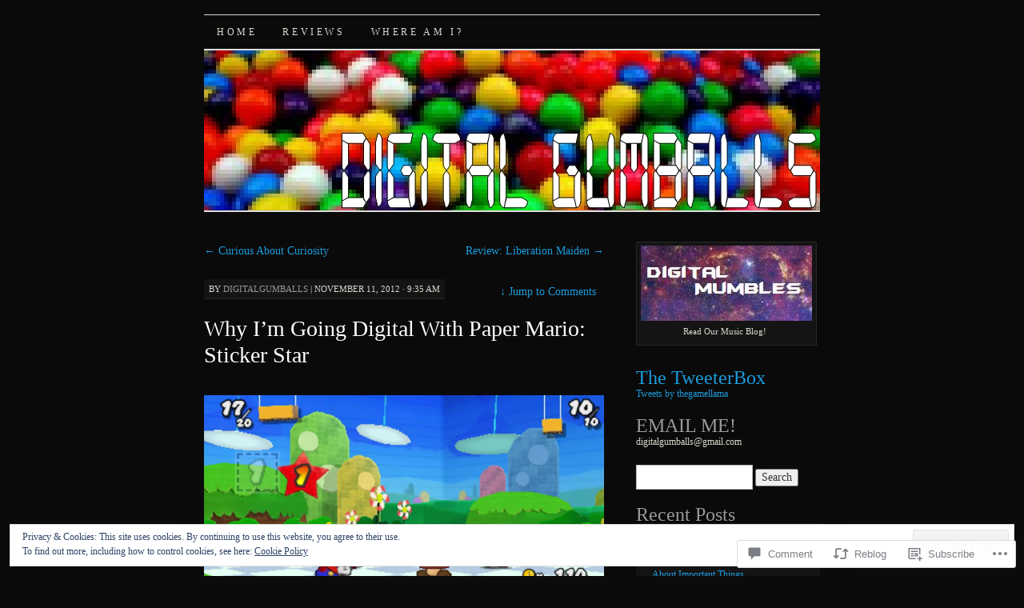

--- FILE ---
content_type: text/html; charset=UTF-8
request_url: https://digitalgumballs.com/2012/11/11/why-im-going-digital-with-paper-mario-sticker-star/
body_size: 34324
content:
<!DOCTYPE html>
<!--[if IE 7]>
<html id="ie7" lang="en">
<![endif]-->
<!--[if (gt IE 7) | (!IE)]><!-->
<html lang="en">
<!--<![endif]-->
<head>
<meta charset="UTF-8" />
<title>Why I&#8217;m Going Digital With Paper Mario: Sticker Star | Digital Gumballs</title>
<link rel="profile" href="http://gmpg.org/xfn/11" />
<link rel="pingback" href="https://digitalgumballs.com/xmlrpc.php" />
<meta name='robots' content='max-image-preview:large' />

<!-- Async WordPress.com Remote Login -->
<script id="wpcom_remote_login_js">
var wpcom_remote_login_extra_auth = '';
function wpcom_remote_login_remove_dom_node_id( element_id ) {
	var dom_node = document.getElementById( element_id );
	if ( dom_node ) { dom_node.parentNode.removeChild( dom_node ); }
}
function wpcom_remote_login_remove_dom_node_classes( class_name ) {
	var dom_nodes = document.querySelectorAll( '.' + class_name );
	for ( var i = 0; i < dom_nodes.length; i++ ) {
		dom_nodes[ i ].parentNode.removeChild( dom_nodes[ i ] );
	}
}
function wpcom_remote_login_final_cleanup() {
	wpcom_remote_login_remove_dom_node_classes( "wpcom_remote_login_msg" );
	wpcom_remote_login_remove_dom_node_id( "wpcom_remote_login_key" );
	wpcom_remote_login_remove_dom_node_id( "wpcom_remote_login_validate" );
	wpcom_remote_login_remove_dom_node_id( "wpcom_remote_login_js" );
	wpcom_remote_login_remove_dom_node_id( "wpcom_request_access_iframe" );
	wpcom_remote_login_remove_dom_node_id( "wpcom_request_access_styles" );
}

// Watch for messages back from the remote login
window.addEventListener( "message", function( e ) {
	if ( e.origin === "https://r-login.wordpress.com" ) {
		var data = {};
		try {
			data = JSON.parse( e.data );
		} catch( e ) {
			wpcom_remote_login_final_cleanup();
			return;
		}

		if ( data.msg === 'LOGIN' ) {
			// Clean up the login check iframe
			wpcom_remote_login_remove_dom_node_id( "wpcom_remote_login_key" );

			var id_regex = new RegExp( /^[0-9]+$/ );
			var token_regex = new RegExp( /^.*|.*|.*$/ );
			if (
				token_regex.test( data.token )
				&& id_regex.test( data.wpcomid )
			) {
				// We have everything we need to ask for a login
				var script = document.createElement( "script" );
				script.setAttribute( "id", "wpcom_remote_login_validate" );
				script.src = '/remote-login.php?wpcom_remote_login=validate'
					+ '&wpcomid=' + data.wpcomid
					+ '&token=' + encodeURIComponent( data.token )
					+ '&host=' + window.location.protocol
					+ '//' + window.location.hostname
					+ '&postid=413'
					+ '&is_singular=1';
				document.body.appendChild( script );
			}

			return;
		}

		// Safari ITP, not logged in, so redirect
		if ( data.msg === 'LOGIN-REDIRECT' ) {
			window.location = 'https://wordpress.com/log-in?redirect_to=' + window.location.href;
			return;
		}

		// Safari ITP, storage access failed, remove the request
		if ( data.msg === 'LOGIN-REMOVE' ) {
			var css_zap = 'html { -webkit-transition: margin-top 1s; transition: margin-top 1s; } /* 9001 */ html { margin-top: 0 !important; } * html body { margin-top: 0 !important; } @media screen and ( max-width: 782px ) { html { margin-top: 0 !important; } * html body { margin-top: 0 !important; } }';
			var style_zap = document.createElement( 'style' );
			style_zap.type = 'text/css';
			style_zap.appendChild( document.createTextNode( css_zap ) );
			document.body.appendChild( style_zap );

			var e = document.getElementById( 'wpcom_request_access_iframe' );
			e.parentNode.removeChild( e );

			document.cookie = 'wordpress_com_login_access=denied; path=/; max-age=31536000';

			return;
		}

		// Safari ITP
		if ( data.msg === 'REQUEST_ACCESS' ) {
			console.log( 'request access: safari' );

			// Check ITP iframe enable/disable knob
			if ( wpcom_remote_login_extra_auth !== 'safari_itp_iframe' ) {
				return;
			}

			// If we are in a "private window" there is no ITP.
			var private_window = false;
			try {
				var opendb = window.openDatabase( null, null, null, null );
			} catch( e ) {
				private_window = true;
			}

			if ( private_window ) {
				console.log( 'private window' );
				return;
			}

			var iframe = document.createElement( 'iframe' );
			iframe.id = 'wpcom_request_access_iframe';
			iframe.setAttribute( 'scrolling', 'no' );
			iframe.setAttribute( 'sandbox', 'allow-storage-access-by-user-activation allow-scripts allow-same-origin allow-top-navigation-by-user-activation' );
			iframe.src = 'https://r-login.wordpress.com/remote-login.php?wpcom_remote_login=request_access&origin=' + encodeURIComponent( data.origin ) + '&wpcomid=' + encodeURIComponent( data.wpcomid );

			var css = 'html { -webkit-transition: margin-top 1s; transition: margin-top 1s; } /* 9001 */ html { margin-top: 46px !important; } * html body { margin-top: 46px !important; } @media screen and ( max-width: 660px ) { html { margin-top: 71px !important; } * html body { margin-top: 71px !important; } #wpcom_request_access_iframe { display: block; height: 71px !important; } } #wpcom_request_access_iframe { border: 0px; height: 46px; position: fixed; top: 0; left: 0; width: 100%; min-width: 100%; z-index: 99999; background: #23282d; } ';

			var style = document.createElement( 'style' );
			style.type = 'text/css';
			style.id = 'wpcom_request_access_styles';
			style.appendChild( document.createTextNode( css ) );
			document.body.appendChild( style );

			document.body.appendChild( iframe );
		}

		if ( data.msg === 'DONE' ) {
			wpcom_remote_login_final_cleanup();
		}
	}
}, false );

// Inject the remote login iframe after the page has had a chance to load
// more critical resources
window.addEventListener( "DOMContentLoaded", function( e ) {
	var iframe = document.createElement( "iframe" );
	iframe.style.display = "none";
	iframe.setAttribute( "scrolling", "no" );
	iframe.setAttribute( "id", "wpcom_remote_login_key" );
	iframe.src = "https://r-login.wordpress.com/remote-login.php"
		+ "?wpcom_remote_login=key"
		+ "&origin=aHR0cHM6Ly9kaWdpdGFsZ3VtYmFsbHMuY29t"
		+ "&wpcomid=39265614"
		+ "&time=" + Math.floor( Date.now() / 1000 );
	document.body.appendChild( iframe );
}, false );
</script>
<link rel='dns-prefetch' href='//s0.wp.com' />
<link rel='dns-prefetch' href='//widgets.wp.com' />
<link rel='dns-prefetch' href='//af.pubmine.com' />
<link rel="alternate" type="application/rss+xml" title="Digital Gumballs &raquo; Feed" href="https://digitalgumballs.com/feed/" />
<link rel="alternate" type="application/rss+xml" title="Digital Gumballs &raquo; Comments Feed" href="https://digitalgumballs.com/comments/feed/" />
<link rel="alternate" type="application/rss+xml" title="Digital Gumballs &raquo; Why I&#8217;m Going Digital With Paper Mario: Sticker&nbsp;Star Comments Feed" href="https://digitalgumballs.com/2012/11/11/why-im-going-digital-with-paper-mario-sticker-star/feed/" />
	<script type="text/javascript">
		/* <![CDATA[ */
		function addLoadEvent(func) {
			var oldonload = window.onload;
			if (typeof window.onload != 'function') {
				window.onload = func;
			} else {
				window.onload = function () {
					oldonload();
					func();
				}
			}
		}
		/* ]]> */
	</script>
	<link crossorigin='anonymous' rel='stylesheet' id='all-css-0-1' href='/_static/??-eJx9zN0KwjAMhuEbsgZ/5vBAvJbShtE1bYNJKLt7NxEEEQ9fku+Bzi60qlgVijkmm1IV6ClOqAJo67XlhI58B8XC5BUFRBfCfRDZwW9gRmUf8rtBrEJp0WjdPnAzouMm+lX/REoZP+6rtvd7uR3G4XQcr5fzMD8BGYBNRA==&cssminify=yes' type='text/css' media='all' />
<style id='wp-emoji-styles-inline-css'>

	img.wp-smiley, img.emoji {
		display: inline !important;
		border: none !important;
		box-shadow: none !important;
		height: 1em !important;
		width: 1em !important;
		margin: 0 0.07em !important;
		vertical-align: -0.1em !important;
		background: none !important;
		padding: 0 !important;
	}
/*# sourceURL=wp-emoji-styles-inline-css */
</style>
<link crossorigin='anonymous' rel='stylesheet' id='all-css-2-1' href='/wp-content/plugins/gutenberg-core/v22.2.0/build/styles/block-library/style.css?m=1764855221i&cssminify=yes' type='text/css' media='all' />
<style id='wp-block-library-inline-css'>
.has-text-align-justify {
	text-align:justify;
}
.has-text-align-justify{text-align:justify;}

/*# sourceURL=wp-block-library-inline-css */
</style><style id='global-styles-inline-css'>
:root{--wp--preset--aspect-ratio--square: 1;--wp--preset--aspect-ratio--4-3: 4/3;--wp--preset--aspect-ratio--3-4: 3/4;--wp--preset--aspect-ratio--3-2: 3/2;--wp--preset--aspect-ratio--2-3: 2/3;--wp--preset--aspect-ratio--16-9: 16/9;--wp--preset--aspect-ratio--9-16: 9/16;--wp--preset--color--black: #000000;--wp--preset--color--cyan-bluish-gray: #abb8c3;--wp--preset--color--white: #ffffff;--wp--preset--color--pale-pink: #f78da7;--wp--preset--color--vivid-red: #cf2e2e;--wp--preset--color--luminous-vivid-orange: #ff6900;--wp--preset--color--luminous-vivid-amber: #fcb900;--wp--preset--color--light-green-cyan: #7bdcb5;--wp--preset--color--vivid-green-cyan: #00d084;--wp--preset--color--pale-cyan-blue: #8ed1fc;--wp--preset--color--vivid-cyan-blue: #0693e3;--wp--preset--color--vivid-purple: #9b51e0;--wp--preset--gradient--vivid-cyan-blue-to-vivid-purple: linear-gradient(135deg,rgb(6,147,227) 0%,rgb(155,81,224) 100%);--wp--preset--gradient--light-green-cyan-to-vivid-green-cyan: linear-gradient(135deg,rgb(122,220,180) 0%,rgb(0,208,130) 100%);--wp--preset--gradient--luminous-vivid-amber-to-luminous-vivid-orange: linear-gradient(135deg,rgb(252,185,0) 0%,rgb(255,105,0) 100%);--wp--preset--gradient--luminous-vivid-orange-to-vivid-red: linear-gradient(135deg,rgb(255,105,0) 0%,rgb(207,46,46) 100%);--wp--preset--gradient--very-light-gray-to-cyan-bluish-gray: linear-gradient(135deg,rgb(238,238,238) 0%,rgb(169,184,195) 100%);--wp--preset--gradient--cool-to-warm-spectrum: linear-gradient(135deg,rgb(74,234,220) 0%,rgb(151,120,209) 20%,rgb(207,42,186) 40%,rgb(238,44,130) 60%,rgb(251,105,98) 80%,rgb(254,248,76) 100%);--wp--preset--gradient--blush-light-purple: linear-gradient(135deg,rgb(255,206,236) 0%,rgb(152,150,240) 100%);--wp--preset--gradient--blush-bordeaux: linear-gradient(135deg,rgb(254,205,165) 0%,rgb(254,45,45) 50%,rgb(107,0,62) 100%);--wp--preset--gradient--luminous-dusk: linear-gradient(135deg,rgb(255,203,112) 0%,rgb(199,81,192) 50%,rgb(65,88,208) 100%);--wp--preset--gradient--pale-ocean: linear-gradient(135deg,rgb(255,245,203) 0%,rgb(182,227,212) 50%,rgb(51,167,181) 100%);--wp--preset--gradient--electric-grass: linear-gradient(135deg,rgb(202,248,128) 0%,rgb(113,206,126) 100%);--wp--preset--gradient--midnight: linear-gradient(135deg,rgb(2,3,129) 0%,rgb(40,116,252) 100%);--wp--preset--font-size--small: 13px;--wp--preset--font-size--medium: 20px;--wp--preset--font-size--large: 36px;--wp--preset--font-size--x-large: 42px;--wp--preset--font-family--albert-sans: 'Albert Sans', sans-serif;--wp--preset--font-family--alegreya: Alegreya, serif;--wp--preset--font-family--arvo: Arvo, serif;--wp--preset--font-family--bodoni-moda: 'Bodoni Moda', serif;--wp--preset--font-family--bricolage-grotesque: 'Bricolage Grotesque', sans-serif;--wp--preset--font-family--cabin: Cabin, sans-serif;--wp--preset--font-family--chivo: Chivo, sans-serif;--wp--preset--font-family--commissioner: Commissioner, sans-serif;--wp--preset--font-family--cormorant: Cormorant, serif;--wp--preset--font-family--courier-prime: 'Courier Prime', monospace;--wp--preset--font-family--crimson-pro: 'Crimson Pro', serif;--wp--preset--font-family--dm-mono: 'DM Mono', monospace;--wp--preset--font-family--dm-sans: 'DM Sans', sans-serif;--wp--preset--font-family--dm-serif-display: 'DM Serif Display', serif;--wp--preset--font-family--domine: Domine, serif;--wp--preset--font-family--eb-garamond: 'EB Garamond', serif;--wp--preset--font-family--epilogue: Epilogue, sans-serif;--wp--preset--font-family--fahkwang: Fahkwang, sans-serif;--wp--preset--font-family--figtree: Figtree, sans-serif;--wp--preset--font-family--fira-sans: 'Fira Sans', sans-serif;--wp--preset--font-family--fjalla-one: 'Fjalla One', sans-serif;--wp--preset--font-family--fraunces: Fraunces, serif;--wp--preset--font-family--gabarito: Gabarito, system-ui;--wp--preset--font-family--ibm-plex-mono: 'IBM Plex Mono', monospace;--wp--preset--font-family--ibm-plex-sans: 'IBM Plex Sans', sans-serif;--wp--preset--font-family--ibarra-real-nova: 'Ibarra Real Nova', serif;--wp--preset--font-family--instrument-serif: 'Instrument Serif', serif;--wp--preset--font-family--inter: Inter, sans-serif;--wp--preset--font-family--josefin-sans: 'Josefin Sans', sans-serif;--wp--preset--font-family--jost: Jost, sans-serif;--wp--preset--font-family--libre-baskerville: 'Libre Baskerville', serif;--wp--preset--font-family--libre-franklin: 'Libre Franklin', sans-serif;--wp--preset--font-family--literata: Literata, serif;--wp--preset--font-family--lora: Lora, serif;--wp--preset--font-family--merriweather: Merriweather, serif;--wp--preset--font-family--montserrat: Montserrat, sans-serif;--wp--preset--font-family--newsreader: Newsreader, serif;--wp--preset--font-family--noto-sans-mono: 'Noto Sans Mono', sans-serif;--wp--preset--font-family--nunito: Nunito, sans-serif;--wp--preset--font-family--open-sans: 'Open Sans', sans-serif;--wp--preset--font-family--overpass: Overpass, sans-serif;--wp--preset--font-family--pt-serif: 'PT Serif', serif;--wp--preset--font-family--petrona: Petrona, serif;--wp--preset--font-family--piazzolla: Piazzolla, serif;--wp--preset--font-family--playfair-display: 'Playfair Display', serif;--wp--preset--font-family--plus-jakarta-sans: 'Plus Jakarta Sans', sans-serif;--wp--preset--font-family--poppins: Poppins, sans-serif;--wp--preset--font-family--raleway: Raleway, sans-serif;--wp--preset--font-family--roboto: Roboto, sans-serif;--wp--preset--font-family--roboto-slab: 'Roboto Slab', serif;--wp--preset--font-family--rubik: Rubik, sans-serif;--wp--preset--font-family--rufina: Rufina, serif;--wp--preset--font-family--sora: Sora, sans-serif;--wp--preset--font-family--source-sans-3: 'Source Sans 3', sans-serif;--wp--preset--font-family--source-serif-4: 'Source Serif 4', serif;--wp--preset--font-family--space-mono: 'Space Mono', monospace;--wp--preset--font-family--syne: Syne, sans-serif;--wp--preset--font-family--texturina: Texturina, serif;--wp--preset--font-family--urbanist: Urbanist, sans-serif;--wp--preset--font-family--work-sans: 'Work Sans', sans-serif;--wp--preset--spacing--20: 0.44rem;--wp--preset--spacing--30: 0.67rem;--wp--preset--spacing--40: 1rem;--wp--preset--spacing--50: 1.5rem;--wp--preset--spacing--60: 2.25rem;--wp--preset--spacing--70: 3.38rem;--wp--preset--spacing--80: 5.06rem;--wp--preset--shadow--natural: 6px 6px 9px rgba(0, 0, 0, 0.2);--wp--preset--shadow--deep: 12px 12px 50px rgba(0, 0, 0, 0.4);--wp--preset--shadow--sharp: 6px 6px 0px rgba(0, 0, 0, 0.2);--wp--preset--shadow--outlined: 6px 6px 0px -3px rgb(255, 255, 255), 6px 6px rgb(0, 0, 0);--wp--preset--shadow--crisp: 6px 6px 0px rgb(0, 0, 0);}:where(.is-layout-flex){gap: 0.5em;}:where(.is-layout-grid){gap: 0.5em;}body .is-layout-flex{display: flex;}.is-layout-flex{flex-wrap: wrap;align-items: center;}.is-layout-flex > :is(*, div){margin: 0;}body .is-layout-grid{display: grid;}.is-layout-grid > :is(*, div){margin: 0;}:where(.wp-block-columns.is-layout-flex){gap: 2em;}:where(.wp-block-columns.is-layout-grid){gap: 2em;}:where(.wp-block-post-template.is-layout-flex){gap: 1.25em;}:where(.wp-block-post-template.is-layout-grid){gap: 1.25em;}.has-black-color{color: var(--wp--preset--color--black) !important;}.has-cyan-bluish-gray-color{color: var(--wp--preset--color--cyan-bluish-gray) !important;}.has-white-color{color: var(--wp--preset--color--white) !important;}.has-pale-pink-color{color: var(--wp--preset--color--pale-pink) !important;}.has-vivid-red-color{color: var(--wp--preset--color--vivid-red) !important;}.has-luminous-vivid-orange-color{color: var(--wp--preset--color--luminous-vivid-orange) !important;}.has-luminous-vivid-amber-color{color: var(--wp--preset--color--luminous-vivid-amber) !important;}.has-light-green-cyan-color{color: var(--wp--preset--color--light-green-cyan) !important;}.has-vivid-green-cyan-color{color: var(--wp--preset--color--vivid-green-cyan) !important;}.has-pale-cyan-blue-color{color: var(--wp--preset--color--pale-cyan-blue) !important;}.has-vivid-cyan-blue-color{color: var(--wp--preset--color--vivid-cyan-blue) !important;}.has-vivid-purple-color{color: var(--wp--preset--color--vivid-purple) !important;}.has-black-background-color{background-color: var(--wp--preset--color--black) !important;}.has-cyan-bluish-gray-background-color{background-color: var(--wp--preset--color--cyan-bluish-gray) !important;}.has-white-background-color{background-color: var(--wp--preset--color--white) !important;}.has-pale-pink-background-color{background-color: var(--wp--preset--color--pale-pink) !important;}.has-vivid-red-background-color{background-color: var(--wp--preset--color--vivid-red) !important;}.has-luminous-vivid-orange-background-color{background-color: var(--wp--preset--color--luminous-vivid-orange) !important;}.has-luminous-vivid-amber-background-color{background-color: var(--wp--preset--color--luminous-vivid-amber) !important;}.has-light-green-cyan-background-color{background-color: var(--wp--preset--color--light-green-cyan) !important;}.has-vivid-green-cyan-background-color{background-color: var(--wp--preset--color--vivid-green-cyan) !important;}.has-pale-cyan-blue-background-color{background-color: var(--wp--preset--color--pale-cyan-blue) !important;}.has-vivid-cyan-blue-background-color{background-color: var(--wp--preset--color--vivid-cyan-blue) !important;}.has-vivid-purple-background-color{background-color: var(--wp--preset--color--vivid-purple) !important;}.has-black-border-color{border-color: var(--wp--preset--color--black) !important;}.has-cyan-bluish-gray-border-color{border-color: var(--wp--preset--color--cyan-bluish-gray) !important;}.has-white-border-color{border-color: var(--wp--preset--color--white) !important;}.has-pale-pink-border-color{border-color: var(--wp--preset--color--pale-pink) !important;}.has-vivid-red-border-color{border-color: var(--wp--preset--color--vivid-red) !important;}.has-luminous-vivid-orange-border-color{border-color: var(--wp--preset--color--luminous-vivid-orange) !important;}.has-luminous-vivid-amber-border-color{border-color: var(--wp--preset--color--luminous-vivid-amber) !important;}.has-light-green-cyan-border-color{border-color: var(--wp--preset--color--light-green-cyan) !important;}.has-vivid-green-cyan-border-color{border-color: var(--wp--preset--color--vivid-green-cyan) !important;}.has-pale-cyan-blue-border-color{border-color: var(--wp--preset--color--pale-cyan-blue) !important;}.has-vivid-cyan-blue-border-color{border-color: var(--wp--preset--color--vivid-cyan-blue) !important;}.has-vivid-purple-border-color{border-color: var(--wp--preset--color--vivid-purple) !important;}.has-vivid-cyan-blue-to-vivid-purple-gradient-background{background: var(--wp--preset--gradient--vivid-cyan-blue-to-vivid-purple) !important;}.has-light-green-cyan-to-vivid-green-cyan-gradient-background{background: var(--wp--preset--gradient--light-green-cyan-to-vivid-green-cyan) !important;}.has-luminous-vivid-amber-to-luminous-vivid-orange-gradient-background{background: var(--wp--preset--gradient--luminous-vivid-amber-to-luminous-vivid-orange) !important;}.has-luminous-vivid-orange-to-vivid-red-gradient-background{background: var(--wp--preset--gradient--luminous-vivid-orange-to-vivid-red) !important;}.has-very-light-gray-to-cyan-bluish-gray-gradient-background{background: var(--wp--preset--gradient--very-light-gray-to-cyan-bluish-gray) !important;}.has-cool-to-warm-spectrum-gradient-background{background: var(--wp--preset--gradient--cool-to-warm-spectrum) !important;}.has-blush-light-purple-gradient-background{background: var(--wp--preset--gradient--blush-light-purple) !important;}.has-blush-bordeaux-gradient-background{background: var(--wp--preset--gradient--blush-bordeaux) !important;}.has-luminous-dusk-gradient-background{background: var(--wp--preset--gradient--luminous-dusk) !important;}.has-pale-ocean-gradient-background{background: var(--wp--preset--gradient--pale-ocean) !important;}.has-electric-grass-gradient-background{background: var(--wp--preset--gradient--electric-grass) !important;}.has-midnight-gradient-background{background: var(--wp--preset--gradient--midnight) !important;}.has-small-font-size{font-size: var(--wp--preset--font-size--small) !important;}.has-medium-font-size{font-size: var(--wp--preset--font-size--medium) !important;}.has-large-font-size{font-size: var(--wp--preset--font-size--large) !important;}.has-x-large-font-size{font-size: var(--wp--preset--font-size--x-large) !important;}.has-albert-sans-font-family{font-family: var(--wp--preset--font-family--albert-sans) !important;}.has-alegreya-font-family{font-family: var(--wp--preset--font-family--alegreya) !important;}.has-arvo-font-family{font-family: var(--wp--preset--font-family--arvo) !important;}.has-bodoni-moda-font-family{font-family: var(--wp--preset--font-family--bodoni-moda) !important;}.has-bricolage-grotesque-font-family{font-family: var(--wp--preset--font-family--bricolage-grotesque) !important;}.has-cabin-font-family{font-family: var(--wp--preset--font-family--cabin) !important;}.has-chivo-font-family{font-family: var(--wp--preset--font-family--chivo) !important;}.has-commissioner-font-family{font-family: var(--wp--preset--font-family--commissioner) !important;}.has-cormorant-font-family{font-family: var(--wp--preset--font-family--cormorant) !important;}.has-courier-prime-font-family{font-family: var(--wp--preset--font-family--courier-prime) !important;}.has-crimson-pro-font-family{font-family: var(--wp--preset--font-family--crimson-pro) !important;}.has-dm-mono-font-family{font-family: var(--wp--preset--font-family--dm-mono) !important;}.has-dm-sans-font-family{font-family: var(--wp--preset--font-family--dm-sans) !important;}.has-dm-serif-display-font-family{font-family: var(--wp--preset--font-family--dm-serif-display) !important;}.has-domine-font-family{font-family: var(--wp--preset--font-family--domine) !important;}.has-eb-garamond-font-family{font-family: var(--wp--preset--font-family--eb-garamond) !important;}.has-epilogue-font-family{font-family: var(--wp--preset--font-family--epilogue) !important;}.has-fahkwang-font-family{font-family: var(--wp--preset--font-family--fahkwang) !important;}.has-figtree-font-family{font-family: var(--wp--preset--font-family--figtree) !important;}.has-fira-sans-font-family{font-family: var(--wp--preset--font-family--fira-sans) !important;}.has-fjalla-one-font-family{font-family: var(--wp--preset--font-family--fjalla-one) !important;}.has-fraunces-font-family{font-family: var(--wp--preset--font-family--fraunces) !important;}.has-gabarito-font-family{font-family: var(--wp--preset--font-family--gabarito) !important;}.has-ibm-plex-mono-font-family{font-family: var(--wp--preset--font-family--ibm-plex-mono) !important;}.has-ibm-plex-sans-font-family{font-family: var(--wp--preset--font-family--ibm-plex-sans) !important;}.has-ibarra-real-nova-font-family{font-family: var(--wp--preset--font-family--ibarra-real-nova) !important;}.has-instrument-serif-font-family{font-family: var(--wp--preset--font-family--instrument-serif) !important;}.has-inter-font-family{font-family: var(--wp--preset--font-family--inter) !important;}.has-josefin-sans-font-family{font-family: var(--wp--preset--font-family--josefin-sans) !important;}.has-jost-font-family{font-family: var(--wp--preset--font-family--jost) !important;}.has-libre-baskerville-font-family{font-family: var(--wp--preset--font-family--libre-baskerville) !important;}.has-libre-franklin-font-family{font-family: var(--wp--preset--font-family--libre-franklin) !important;}.has-literata-font-family{font-family: var(--wp--preset--font-family--literata) !important;}.has-lora-font-family{font-family: var(--wp--preset--font-family--lora) !important;}.has-merriweather-font-family{font-family: var(--wp--preset--font-family--merriweather) !important;}.has-montserrat-font-family{font-family: var(--wp--preset--font-family--montserrat) !important;}.has-newsreader-font-family{font-family: var(--wp--preset--font-family--newsreader) !important;}.has-noto-sans-mono-font-family{font-family: var(--wp--preset--font-family--noto-sans-mono) !important;}.has-nunito-font-family{font-family: var(--wp--preset--font-family--nunito) !important;}.has-open-sans-font-family{font-family: var(--wp--preset--font-family--open-sans) !important;}.has-overpass-font-family{font-family: var(--wp--preset--font-family--overpass) !important;}.has-pt-serif-font-family{font-family: var(--wp--preset--font-family--pt-serif) !important;}.has-petrona-font-family{font-family: var(--wp--preset--font-family--petrona) !important;}.has-piazzolla-font-family{font-family: var(--wp--preset--font-family--piazzolla) !important;}.has-playfair-display-font-family{font-family: var(--wp--preset--font-family--playfair-display) !important;}.has-plus-jakarta-sans-font-family{font-family: var(--wp--preset--font-family--plus-jakarta-sans) !important;}.has-poppins-font-family{font-family: var(--wp--preset--font-family--poppins) !important;}.has-raleway-font-family{font-family: var(--wp--preset--font-family--raleway) !important;}.has-roboto-font-family{font-family: var(--wp--preset--font-family--roboto) !important;}.has-roboto-slab-font-family{font-family: var(--wp--preset--font-family--roboto-slab) !important;}.has-rubik-font-family{font-family: var(--wp--preset--font-family--rubik) !important;}.has-rufina-font-family{font-family: var(--wp--preset--font-family--rufina) !important;}.has-sora-font-family{font-family: var(--wp--preset--font-family--sora) !important;}.has-source-sans-3-font-family{font-family: var(--wp--preset--font-family--source-sans-3) !important;}.has-source-serif-4-font-family{font-family: var(--wp--preset--font-family--source-serif-4) !important;}.has-space-mono-font-family{font-family: var(--wp--preset--font-family--space-mono) !important;}.has-syne-font-family{font-family: var(--wp--preset--font-family--syne) !important;}.has-texturina-font-family{font-family: var(--wp--preset--font-family--texturina) !important;}.has-urbanist-font-family{font-family: var(--wp--preset--font-family--urbanist) !important;}.has-work-sans-font-family{font-family: var(--wp--preset--font-family--work-sans) !important;}
/*# sourceURL=global-styles-inline-css */
</style>

<style id='classic-theme-styles-inline-css'>
/*! This file is auto-generated */
.wp-block-button__link{color:#fff;background-color:#32373c;border-radius:9999px;box-shadow:none;text-decoration:none;padding:calc(.667em + 2px) calc(1.333em + 2px);font-size:1.125em}.wp-block-file__button{background:#32373c;color:#fff;text-decoration:none}
/*# sourceURL=/wp-includes/css/classic-themes.min.css */
</style>
<link crossorigin='anonymous' rel='stylesheet' id='all-css-4-1' href='/_static/??-eJx9j9sOwjAIhl/ISjTzdGF8FNMD0c7RNYVuPr4sy27U7IbADx8/wJiN75NgEqBqclcfMTH4vqDqlK2AThCGaLFD0rGtZ97Af2yM4YGiOC+5EXyvI1ltjHO5ILPRSLGSkad68RrXomTrX0alecXcAK5p6d0HTKEvYKv0ZEWi/6GAiwdXYxdgwOLUWcXpS/6up1tudN2djud9c2maQ/sBK5V29A==&cssminify=yes' type='text/css' media='all' />
<link rel='stylesheet' id='verbum-gutenberg-css-css' href='https://widgets.wp.com/verbum-block-editor/block-editor.css?ver=1738686361' media='all' />
<link crossorigin='anonymous' rel='stylesheet' id='all-css-6-1' href='/_static/??-eJx9i8sKwjAQAH/IuJSIj4P4Lem6jdFNNuwmlP699aYIvc3ADMzVoZRGpUF7UCaD2keoiVFlBmsL0x7NdrAdorCowT3o6y/P3VXuMRUDpZElrhhhrb50a4okjgVDS1J+xE0ckn7WW74Op8NwvHjvz883y6lPEA==&cssminify=yes' type='text/css' media='all' />
<style id='jetpack-global-styles-frontend-style-inline-css'>
:root { --font-headings: unset; --font-base: unset; --font-headings-default: -apple-system,BlinkMacSystemFont,"Segoe UI",Roboto,Oxygen-Sans,Ubuntu,Cantarell,"Helvetica Neue",sans-serif; --font-base-default: -apple-system,BlinkMacSystemFont,"Segoe UI",Roboto,Oxygen-Sans,Ubuntu,Cantarell,"Helvetica Neue",sans-serif;}
/*# sourceURL=jetpack-global-styles-frontend-style-inline-css */
</style>
<link crossorigin='anonymous' rel='stylesheet' id='all-css-8-1' href='/_static/??-eJyNjcsKAjEMRX/IGtQZBxfip0hMS9sxTYppGfx7H7gRN+7ugcs5sFRHKi1Ig9Jd5R6zGMyhVaTrh8G6QFHfORhYwlvw6P39PbPENZmt4G/ROQuBKWVkxxrVvuBH1lIoz2waILJekF+HUzlupnG3nQ77YZwfuRJIaQ==&cssminify=yes' type='text/css' media='all' />
<script type="text/javascript" id="jetpack_related-posts-js-extra">
/* <![CDATA[ */
var related_posts_js_options = {"post_heading":"h4"};
//# sourceURL=jetpack_related-posts-js-extra
/* ]]> */
</script>
<script type="text/javascript" id="wpcom-actionbar-placeholder-js-extra">
/* <![CDATA[ */
var actionbardata = {"siteID":"39265614","postID":"413","siteURL":"https://digitalgumballs.com","xhrURL":"https://digitalgumballs.com/wp-admin/admin-ajax.php","nonce":"2b992cfbfc","isLoggedIn":"","statusMessage":"","subsEmailDefault":"instantly","proxyScriptUrl":"https://s0.wp.com/wp-content/js/wpcom-proxy-request.js?m=1513050504i&amp;ver=20211021","shortlink":"https://wp.me/p2EKMm-6F","i18n":{"followedText":"New posts from this site will now appear in your \u003Ca href=\"https://wordpress.com/reader\"\u003EReader\u003C/a\u003E","foldBar":"Collapse this bar","unfoldBar":"Expand this bar","shortLinkCopied":"Shortlink copied to clipboard."}};
//# sourceURL=wpcom-actionbar-placeholder-js-extra
/* ]]> */
</script>
<script type="text/javascript" id="jetpack-mu-wpcom-settings-js-before">
/* <![CDATA[ */
var JETPACK_MU_WPCOM_SETTINGS = {"assetsUrl":"https://s0.wp.com/wp-content/mu-plugins/jetpack-mu-wpcom-plugin/sun/jetpack_vendor/automattic/jetpack-mu-wpcom/src/build/"};
//# sourceURL=jetpack-mu-wpcom-settings-js-before
/* ]]> */
</script>
<script crossorigin='anonymous' type='text/javascript'  src='/_static/??-eJxdjd0KAiEQhV+o2clg2b2JHiVcFdF0HBxt6+3bhYjq6vBx/nBlMIWao4a5A6fuAwlG11ib25tROuE1kMGlh2SxuqSbs8BFmvzSkAMNUQ74tRu3TGrAtTye/96Siv+8rqVabQVM0iJO9qLJjPfTLkCFwFuu28Qln9U0jkelpnmOL35BR9g='></script>
<script type="text/javascript" id="rlt-proxy-js-after">
/* <![CDATA[ */
	rltInitialize( {"token":null,"iframeOrigins":["https:\/\/widgets.wp.com"]} );
//# sourceURL=rlt-proxy-js-after
/* ]]> */
</script>
<link rel="EditURI" type="application/rsd+xml" title="RSD" href="https://digitalgumballsdotcom1.wordpress.com/xmlrpc.php?rsd" />
<meta name="generator" content="WordPress.com" />
<link rel="canonical" href="https://digitalgumballs.com/2012/11/11/why-im-going-digital-with-paper-mario-sticker-star/" />
<link rel='shortlink' href='https://wp.me/p2EKMm-6F' />
<link rel="alternate" type="application/json+oembed" href="https://public-api.wordpress.com/oembed/?format=json&amp;url=https%3A%2F%2Fdigitalgumballs.com%2F2012%2F11%2F11%2Fwhy-im-going-digital-with-paper-mario-sticker-star%2F&amp;for=wpcom-auto-discovery" /><link rel="alternate" type="application/xml+oembed" href="https://public-api.wordpress.com/oembed/?format=xml&amp;url=https%3A%2F%2Fdigitalgumballs.com%2F2012%2F11%2F11%2Fwhy-im-going-digital-with-paper-mario-sticker-star%2F&amp;for=wpcom-auto-discovery" />
<!-- Jetpack Open Graph Tags -->
<meta property="og:type" content="article" />
<meta property="og:title" content="Why I&#8217;m Going Digital With Paper Mario: Sticker Star" />
<meta property="og:url" content="https://digitalgumballs.com/2012/11/11/why-im-going-digital-with-paper-mario-sticker-star/" />
<meta property="og:description" content="I&#8217;ve written before about my love affair with physical media. The look, the feel, the smell, the touch. But Paper Mario: Sticker Star comes out today, and instead of driving allllll the way o…" />
<meta property="article:published_time" content="2012-11-11T16:35:35+00:00" />
<meta property="article:modified_time" content="2012-11-11T16:35:35+00:00" />
<meta property="og:site_name" content="Digital Gumballs" />
<meta property="og:image" content="https://digitalgumballs.com/wp-content/uploads/2012/11/paper-mario.png" />
<meta property="og:image:width" content="500" />
<meta property="og:image:height" content="275" />
<meta property="og:image:alt" content="" />
<meta property="og:locale" content="en_US" />
<meta property="article:publisher" content="https://www.facebook.com/WordPresscom" />
<meta name="twitter:creator" content="@DigitalGumballs" />
<meta name="twitter:text:title" content="Why I&#8217;m Going Digital With Paper Mario: Sticker&nbsp;Star" />
<meta name="twitter:image" content="https://digitalgumballs.com/wp-content/uploads/2012/11/paper-mario.png?w=640" />
<meta name="twitter:card" content="summary_large_image" />

<!-- End Jetpack Open Graph Tags -->
<link rel="shortcut icon" type="image/x-icon" href="https://secure.gravatar.com/blavatar/0500dbbe642c68394aab11f9039771d2332379cb76f76181b8c7dba3d200de35?s=32" sizes="16x16" />
<link rel="icon" type="image/x-icon" href="https://secure.gravatar.com/blavatar/0500dbbe642c68394aab11f9039771d2332379cb76f76181b8c7dba3d200de35?s=32" sizes="16x16" />
<link rel="apple-touch-icon" href="https://secure.gravatar.com/blavatar/0500dbbe642c68394aab11f9039771d2332379cb76f76181b8c7dba3d200de35?s=114" />
<link rel='openid.server' href='https://digitalgumballs.com/?openidserver=1' />
<link rel='openid.delegate' href='https://digitalgumballs.com/' />
<link rel="search" type="application/opensearchdescription+xml" href="https://digitalgumballs.com/osd.xml" title="Digital Gumballs" />
<link rel="search" type="application/opensearchdescription+xml" href="https://s1.wp.com/opensearch.xml" title="WordPress.com" />
<meta name="theme-color" content="#0a0b0a" />
<meta name="description" content="I&#039;ve written before about my love affair with physical media. The look, the feel, the smell, the touch. But Paper Mario: Sticker Star comes out today, and instead of driving allllll the way over there to pick up a copy, I&#039;ll be downloading it from the 3DS eShop for $39.99, while I sleep. I will&hellip;" />
	<style type="text/css">
			#site-title {
			position: absolute;
			clip: rect(1px 1px 1px 1px); /* IE6, IE7 */
			clip: rect(1px, 1px, 1px, 1px);
		}
		#nav {
			margin-top: 18px;
		}
		</style>
	<style type="text/css" id="custom-background-css">
body.custom-background { background-color: #0a0b0a; }
</style>
	<script type="text/javascript">
/* <![CDATA[ */
var wa_client = {}; wa_client.cmd = []; wa_client.config = { 'blog_id': 39265614, 'blog_language': 'en', 'is_wordads': false, 'hosting_type': 0, 'afp_account_id': null, 'afp_host_id': 5038568878849053, 'theme': 'pub/pilcrow', '_': { 'title': 'Advertisement', 'privacy_settings': 'Privacy Settings' }, 'formats': [ 'inline', 'belowpost', 'bottom_sticky', 'sidebar_sticky_right', 'sidebar', 'gutenberg_rectangle', 'gutenberg_leaderboard', 'gutenberg_mobile_leaderboard', 'gutenberg_skyscraper' ] };
/* ]]> */
</script>
		<script type="text/javascript">

			window.doNotSellCallback = function() {

				var linkElements = [
					'a[href="https://wordpress.com/?ref=footer_blog"]',
					'a[href="https://wordpress.com/?ref=footer_website"]',
					'a[href="https://wordpress.com/?ref=vertical_footer"]',
					'a[href^="https://wordpress.com/?ref=footer_segment_"]',
				].join(',');

				var dnsLink = document.createElement( 'a' );
				dnsLink.href = 'https://wordpress.com/advertising-program-optout/';
				dnsLink.classList.add( 'do-not-sell-link' );
				dnsLink.rel = 'nofollow';
				dnsLink.style.marginLeft = '0.5em';
				dnsLink.textContent = 'Do Not Sell or Share My Personal Information';

				var creditLinks = document.querySelectorAll( linkElements );

				if ( 0 === creditLinks.length ) {
					return false;
				}

				Array.prototype.forEach.call( creditLinks, function( el ) {
					el.insertAdjacentElement( 'afterend', dnsLink );
				});

				return true;
			};

		</script>
		<script type="text/javascript">
	window.google_analytics_uacct = "UA-52447-2";
</script>

<script type="text/javascript">
	var _gaq = _gaq || [];
	_gaq.push(['_setAccount', 'UA-52447-2']);
	_gaq.push(['_gat._anonymizeIp']);
	_gaq.push(['_setDomainName', 'none']);
	_gaq.push(['_setAllowLinker', true]);
	_gaq.push(['_initData']);
	_gaq.push(['_trackPageview']);

	(function() {
		var ga = document.createElement('script'); ga.type = 'text/javascript'; ga.async = true;
		ga.src = ('https:' == document.location.protocol ? 'https://ssl' : 'http://www') + '.google-analytics.com/ga.js';
		(document.getElementsByTagName('head')[0] || document.getElementsByTagName('body')[0]).appendChild(ga);
	})();
</script>
<link crossorigin='anonymous' rel='stylesheet' id='all-css-0-3' href='/_static/??-eJyNjM0KgzAQBl9I/ag/lR6KjyK6LhJNNsHN4uuXQuvZ4wzD4EwlRcksGcHK5G11otg4p4n2H0NNMDohzD7SrtDTJT4qUi1wexDiYp4VNB3RlP3V/MX3N4T3o++aun892277AK5vOq4=&cssminify=yes' type='text/css' media='all' />
</head>

<body class="wp-singular post-template-default single single-post postid-413 single-format-standard custom-background wp-theme-pubpilcrow customizer-styles-applied two-column content-sidebar color-dark jetpack-reblog-enabled">
<div id="wrapper"><div id="container" class="hfeed">
	<div id="page" class="blog">
		<div id="header">
						<div id="site-title">
				<span>
					<a href="https://digitalgumballs.com/" title="Digital Gumballs" rel="home">Digital Gumballs</a>
				</span>
			</div>

			<div id="nav" role="navigation">
			  				<div class="skip-link screen-reader-text"><a href="#content" title="Skip to content">Skip to content</a></div>
								<div class="menu"><ul>
<li ><a href="https://digitalgumballs.com/">Home</a></li><li class="page_item page-item-193"><a href="https://digitalgumballs.com/reviews/">Reviews</a></li>
<li class="page_item page-item-2"><a href="https://digitalgumballs.com/about/">Where am I?</a></li>
</ul></div>
			</div><!-- #nav -->

			<div id="pic">
				<a href="https://digitalgumballs.com/" rel="home">
										<img src="https://digitalgumballs.com/wp-content/uploads/2012/08/gumballlogomaybe.jpg" width="770" height="200" alt="" />
								</a>
			</div><!-- #pic -->
		</div><!-- #header -->

		<div id="content-box">

<div id="content-container">
	<div id="content" role="main">

	
<div id="nav-above" class="navigation">
	<div class="nav-previous"><a href="https://digitalgumballs.com/2012/11/07/curious-about-curiosity/" rel="prev"><span class="meta-nav">&larr;</span> Curious About Curiosity</a></div>
	<div class="nav-next"><a href="https://digitalgumballs.com/2012/11/15/review-liberation-maiden/" rel="next">Review: Liberation Maiden <span class="meta-nav">&rarr;</span></a></div>
</div><!-- #nav-above -->

<div id="post-413" class="post-413 post type-post status-publish format-standard hentry category-editorial tag-3ds tag-digital tag-super-mario-bros">
	<div class="entry-meta">

		<span class="by-author"><span class="sep">by</span> <span class="author vcard"><a class="url fn n" href="https://digitalgumballs.com/author/digigumballs/" title="View all posts by DigitalGumballs" rel="author">DigitalGumballs</a></span> | </span>November 11, 2012 &middot; 9:35 am	</div><!-- .entry-meta -->

		<div class="jump"><a href="https://digitalgumballs.com/2012/11/11/why-im-going-digital-with-paper-mario-sticker-star/#comments"><span class="meta-nav">&darr; </span>Jump to Comments</a></div>
	<h1 class="entry-title"><a href="https://digitalgumballs.com/2012/11/11/why-im-going-digital-with-paper-mario-sticker-star/" rel="bookmark">Why I&#8217;m Going Digital With Paper Mario: Sticker&nbsp;Star</a></h1>
	<div class="entry entry-content">
		<p><img data-attachment-id="417" data-permalink="https://digitalgumballs.com/2012/11/11/why-im-going-digital-with-paper-mario-sticker-star/paper-mario/" data-orig-file="https://digitalgumballs.com/wp-content/uploads/2012/11/paper-mario.png" data-orig-size="853,470" data-comments-opened="1" data-image-meta="{&quot;aperture&quot;:&quot;0&quot;,&quot;credit&quot;:&quot;&quot;,&quot;camera&quot;:&quot;&quot;,&quot;caption&quot;:&quot;&quot;,&quot;created_timestamp&quot;:&quot;0&quot;,&quot;copyright&quot;:&quot;&quot;,&quot;focal_length&quot;:&quot;0&quot;,&quot;iso&quot;:&quot;0&quot;,&quot;shutter_speed&quot;:&quot;0&quot;,&quot;title&quot;:&quot;&quot;}" data-image-title="It&amp;#8217;s-a me, DLC!" data-image-description="" data-image-caption="" data-medium-file="https://digitalgumballs.com/wp-content/uploads/2012/11/paper-mario.png?w=300" data-large-file="https://digitalgumballs.com/wp-content/uploads/2012/11/paper-mario.png?w=500" class="aligncenter size-full wp-image-417" title="It's-a me, DLC!" alt="" src="https://digitalgumballs.com/wp-content/uploads/2012/11/paper-mario.png?w=500&#038;h=275" height="275" width="500" srcset="https://digitalgumballs.com/wp-content/uploads/2012/11/paper-mario.png?w=500&amp;h=275 500w, https://digitalgumballs.com/wp-content/uploads/2012/11/paper-mario.png?w=150&amp;h=83 150w, https://digitalgumballs.com/wp-content/uploads/2012/11/paper-mario.png?w=300&amp;h=165 300w, https://digitalgumballs.com/wp-content/uploads/2012/11/paper-mario.png?w=768&amp;h=423 768w, https://digitalgumballs.com/wp-content/uploads/2012/11/paper-mario.png 853w" sizes="(max-width: 500px) 100vw, 500px" /></p>
<p>I&#8217;ve <a title="You might've seen this before." href="https://digitalgumballs.com/2012/10/10/physical-media-a-link-to-the-past/" target="_blank">written before</a> about my love affair with physical media. The look, the feel, the smell, the touch. But <i>Paper Mario: Sticker Star</i> comes out today, and instead of driving allllll the way over there to pick up a copy, I&#8217;ll be downloading it from the 3DS eShop for $39.99, while I sleep. I will receive no physical manual. I will have no spot for it on my shelf. I won&#8217;t even be able to re-sell it if it sucks.</p>
<p>Never fear: I haven&#8217;t given up on the good ol&#8217; hard plastic cases. I thought too long and too hard about this, and I made an exciting list of the reasons why &#8211; at least in the case of <em>Sticker Star</em> &#8211; I&#8217;ll be eschewing the tangible for the digital. This is the first full retail game I&#8217;ll have ever paid for and not held the physical game in my hand afterwards. Sure, there&#8217;ve been lots of full free PS+ games, but this is a big deal for me!<span id="more-413"></span></p>
<ol>
<li>The biggest and most obvious reason first: there is no cart to lug around. I have a 3DS case that holds three games. Downloading new ones means I won&#8217;t have to deal with the harrowing decision of which one to demote to the shelf at home. What if that is the one I want to play?! Or worse: what if it falls out and I lose it, or I leave it in an IKEA? It&#8217;d be a travesty. I might cry.</li>
<li>Handheld games are, in general, a lot smaller data-wise than their console brethren. So even with the stock 2 GB memory stick included with the 3DS, there&#8217;s plenty of room for <em>Sticker Star, Cave Story, Liberation Maiden, Mario Golf, Donkey Kong, Pushmo, The Legend of Zelda: Link&#8217;s Awakening DX</em>, and all of my saves. Need to upgrade? $20 for 32 GB. Contrast this with my 320 GB PS3, which is so full of PlayStation+ freebies that I could literally not install <em>Resident Evil 5</em> (this week&#8217;s U.S. freebie) without first uninstalling some older PlayStation+ freebies. I&#8217;ve bought maybe&#8230; ten total games off the PlayStation Network, and my 320 GB hard drive is full to the brim. First world problems, eh?</li>
<li>It&#8217;s the same price as the physical copy. This isn&#8217;t a great reason, but there have been plenty of instances in recent memory (<a title="That's a lot in Australian money." href="http://kotaku.com/5334475/microsoft-responds-to-crazy-games-on-demand-pricing" target="_blank"><em>Mass Effect</em> Games on Demand in Australia was 6,000 MSP when it first launched</a>) where a digital version costs <em>more</em> than the boxed retail copy, because of in-store sales, poor marketing, or just general dumbness on the part of the publisher.  Mario games don&#8217;t really go on sale. Which leads me to my next point.</li>
<li>This game will stay at $39.99 MSRP for ages, so there&#8217;s no reason to wait until the hype has died in order to maybe catch a deal. Look at Nintendo&#8217;s first-party titles historically. It wasn&#8217;t until Nintendo debuted the Nintendo Selects line <em>four-and-a-half</em> <em>years</em> into the Wii&#8217;s life cycle that they finally dropped the price of <em>Twilight Princess</em>, a Wii launch title, from its original $49.99 price tag. Or how about Nintendo-produced 3DS games from ages past? <em><a title="$39.99." href="http://www.gamestop.com/nintendo-3ds/games/the-legend-of-zelda-ocarina-of-time-3ds/89884" target="_blank">Ocarina of Time 3D</a>. <a title="$39.99." href="http://www.gamestop.com/nintendo-3ds/games/star-fox-64-3ds/89885" target="_blank">Star Fox 64</a>. <a title="$39.99." href="http://www.gamestop.com/nintendo-3ds/games/super-mario-3d-land/90532" target="_blank">Super Mario 3D Land</a>. </em>The newest of these three came out on November 18, 2011 &#8211; almost a year ago. They are all still at their debut price of $39.99. <em>Paper Mario: Sticker Star</em> will enjoy a similar fate. And who wants to pay full price for the same old game a year from now?</li>
<li>Finally, the re-sell/trade-in value. I don&#8217;t get rid of my games, ever, so for me this is a moot point. I have a wall of games in my house, and someday (hopefully!) I&#8217;ll be able to teach my kids what video games were like when I was a youngster, before we had all these fancy bump-maps, HD graphics, and controller-less gameplay. And if I won&#8217;t sell it, then I don&#8217;t even really need to physically own it, do I?</li>
</ol>
<p>So you see, this wouldn&#8217;t work with every title. But for me, <em>Paper Mario: Sticker Star</em> is the perfect storm of portability necessity, price stability, and convenience.</p>
<p>But if my memory card gets wiped and Nintendo has no way to recover the data, I&#8217;m gonna be SO MAD.</p>
<div id="atatags-370373-6971401496865">
		<script type="text/javascript">
			__ATA = window.__ATA || {};
			__ATA.cmd = window.__ATA.cmd || [];
			__ATA.cmd.push(function() {
				__ATA.initVideoSlot('atatags-370373-6971401496865', {
					sectionId: '370373',
					format: 'inread'
				});
			});
		</script>
	</div><span id="wordads-inline-marker" style="display: none;"></span><div id="jp-post-flair" class="sharedaddy sd-like-enabled sd-sharing-enabled"><div class="sharedaddy sd-sharing-enabled"><div class="robots-nocontent sd-block sd-social sd-social-icon-text sd-sharing"><h3 class="sd-title">Share this:</h3><div class="sd-content"><ul><li class="share-twitter"><a rel="nofollow noopener noreferrer"
				data-shared="sharing-twitter-413"
				class="share-twitter sd-button share-icon"
				href="https://digitalgumballs.com/2012/11/11/why-im-going-digital-with-paper-mario-sticker-star/?share=twitter"
				target="_blank"
				aria-labelledby="sharing-twitter-413"
				>
				<span id="sharing-twitter-413" hidden>Share on X (Opens in new window)</span>
				<span>X</span>
			</a></li><li class="share-facebook"><a rel="nofollow noopener noreferrer"
				data-shared="sharing-facebook-413"
				class="share-facebook sd-button share-icon"
				href="https://digitalgumballs.com/2012/11/11/why-im-going-digital-with-paper-mario-sticker-star/?share=facebook"
				target="_blank"
				aria-labelledby="sharing-facebook-413"
				>
				<span id="sharing-facebook-413" hidden>Share on Facebook (Opens in new window)</span>
				<span>Facebook</span>
			</a></li><li class="share-end"></li></ul></div></div></div><div class='sharedaddy sd-block sd-like jetpack-likes-widget-wrapper jetpack-likes-widget-unloaded' id='like-post-wrapper-39265614-413-6971401496e76' data-src='//widgets.wp.com/likes/index.html?ver=20260121#blog_id=39265614&amp;post_id=413&amp;origin=digitalgumballsdotcom1.wordpress.com&amp;obj_id=39265614-413-6971401496e76&amp;domain=digitalgumballs.com' data-name='like-post-frame-39265614-413-6971401496e76' data-title='Like or Reblog'><div class='likes-widget-placeholder post-likes-widget-placeholder' style='height: 55px;'><span class='button'><span>Like</span></span> <span class='loading'>Loading...</span></div><span class='sd-text-color'></span><a class='sd-link-color'></a></div>
<div id='jp-relatedposts' class='jp-relatedposts' >
	<h3 class="jp-relatedposts-headline"><em>Related</em></h3>
</div></div>	</div><!-- .entry-content -->

	<div class="entry-links">
		<p class="comment-number"><a href="https://digitalgumballs.com/2012/11/11/why-im-going-digital-with-paper-mario-sticker-star/#comments">3 Comments</a></p>

					<p class="entry-categories tagged">Filed under <a href="https://digitalgumballs.com/category/editorial/" rel="category tag">Editorial</a></p>
			<p class="entry-tags tagged">Tagged as <a href="https://digitalgumballs.com/tag/3ds/" rel="tag">3DS</a>, <a href="https://digitalgumballs.com/tag/digital/" rel="tag">Digital</a>, <a href="https://digitalgumballs.com/tag/super-mario-bros/" rel="tag">Super Mario Bros.</a><br /></p>
			</div><!-- .entry-links -->

</div><!-- #post-## -->

<div id="nav-below" class="navigation">
	<div class="nav-previous"><a href="https://digitalgumballs.com/2012/11/07/curious-about-curiosity/" rel="prev"><span class="meta-nav">&larr;</span> Curious About Curiosity</a></div>
	<div class="nav-next"><a href="https://digitalgumballs.com/2012/11/15/review-liberation-maiden/" rel="next">Review: Liberation Maiden <span class="meta-nav">&rarr;</span></a></div>
</div><!-- #nav-below -->


<div id="comments">

			<h3 id="comments-title" class="comment-head">
			3 responses to &ldquo;<em>Why I&#8217;m Going Digital With Paper Mario: Sticker&nbsp;Star</em>&rdquo;		</h3>

		
		<ol class="comment-list">
			
		<li class="comment even thread-even depth-1" id="li-comment-425">
			<div id="comment-425" class="comment-container">
				<div class="comment-author vcard">
					<img referrerpolicy="no-referrer" alt='Markus Åkerlund Lars (@Zukhramm)&#039;s avatar' src='https://i0.wp.com/a0.twimg.com/profile_images/2389045371/n5zhbu71s7h9ektenbvs_normal.jpeg?resize=48%2C48&#038;ssl=1' srcset='https://i0.wp.com/a0.twimg.com/profile_images/2389045371/n5zhbu71s7h9ektenbvs_normal.jpeg?resize=48%2C48&#038;ssl=1 1x, https://i0.wp.com/a0.twimg.com/profile_images/2389045371/n5zhbu71s7h9ektenbvs_normal.jpeg?resize=72%2C72&#038;ssl=1 1.5x, https://i0.wp.com/a0.twimg.com/profile_images/2389045371/n5zhbu71s7h9ektenbvs_normal.jpeg?resize=96%2C96&#038;ssl=1 2x, https://i0.wp.com/a0.twimg.com/profile_images/2389045371/n5zhbu71s7h9ektenbvs_normal.jpeg?resize=144%2C144&#038;ssl=1 3x, https://i0.wp.com/a0.twimg.com/profile_images/2389045371/n5zhbu71s7h9ektenbvs_normal.jpeg?resize=192%2C192&#038;ssl=1 4x' class='avatar avatar-48' height='48' width='48' decoding='async' />					<cite class="fn"><a href="http://twitter.com/Zukhramm" class="url" rel="ugc external nofollow">Markus Åkerlund Lars (@Zukhramm)</a></cite>				</div><!-- .comment-author .vcard -->

				
				<div class="comment-meta commentmetadata"><a href="https://digitalgumballs.com/2012/11/11/why-im-going-digital-with-paper-mario-sticker-star/#comment-425">
					November 11, 2012 at 1:10 pm</a>				</div><!-- .comment-meta .commentmetadata -->

				<div class="comment-body"><p>I&#8217;m never buying a physical copy of a handheld game ever again. I can deal with the pain of switching discs for something stationary (though barely!) but for something I move around with? Nope!</p>
<p>As far as I understand, not all games are available digitally for the 3DS? That&#8217;s the reason I&#8217;ve been hesitant to get one. That and the same thing for ordinary old DS titles, Nintendo could get rich on me alone if they sold those digitally. There are so many, and so many I have missed and that are now so old they&#8217;re hard to find.</p>
<p>Also, can&#8217;t you just download you games again? If not, I&#8217;m afraid that&#8217;s another point on the my &#8220;reasons not to get it yet&#8221;-list.</p>
</div>

				<div class="reply">
					<a rel="nofollow" class="comment-reply-link" href="https://digitalgumballs.com/2012/11/11/why-im-going-digital-with-paper-mario-sticker-star/?replytocom=425#respond" data-commentid="425" data-postid="413" data-belowelement="comment-425" data-respondelement="respond" data-replyto="Reply to Markus Åkerlund Lars (@Zukhramm)" aria-label="Reply to Markus Åkerlund Lars (@Zukhramm)">Reply</a>				</div><!-- .reply -->
			</div><!-- #comment-##  -->

	</li><!-- #comment-## -->

		<li class="comment odd alt thread-odd thread-alt depth-1" id="li-comment-428">
			<div id="comment-428" class="comment-container">
				<div class="comment-author vcard">
					<img referrerpolicy="no-referrer" alt='ima420r&#039;s avatar' src='https://2.gravatar.com/avatar/bd63193c4a1492f7648ef67c480c671365c766b119f5a7d075e909da0ed887e3?s=48&#038;d=identicon&#038;r=G' srcset='https://2.gravatar.com/avatar/bd63193c4a1492f7648ef67c480c671365c766b119f5a7d075e909da0ed887e3?s=48&#038;d=identicon&#038;r=G 1x, https://2.gravatar.com/avatar/bd63193c4a1492f7648ef67c480c671365c766b119f5a7d075e909da0ed887e3?s=72&#038;d=identicon&#038;r=G 1.5x, https://2.gravatar.com/avatar/bd63193c4a1492f7648ef67c480c671365c766b119f5a7d075e909da0ed887e3?s=96&#038;d=identicon&#038;r=G 2x, https://2.gravatar.com/avatar/bd63193c4a1492f7648ef67c480c671365c766b119f5a7d075e909da0ed887e3?s=144&#038;d=identicon&#038;r=G 3x, https://2.gravatar.com/avatar/bd63193c4a1492f7648ef67c480c671365c766b119f5a7d075e909da0ed887e3?s=192&#038;d=identicon&#038;r=G 4x' class='avatar avatar-48' height='48' width='48' decoding='async' />					<cite class="fn"><a href="http://www.ima420r.com" class="url" rel="ugc external nofollow">ima420r</a></cite>				</div><!-- .comment-author .vcard -->

				
				<div class="comment-meta commentmetadata"><a href="https://digitalgumballs.com/2012/11/11/why-im-going-digital-with-paper-mario-sticker-star/#comment-428">
					November 11, 2012 at 6:33 pm</a>				</div><!-- .comment-meta .commentmetadata -->

				<div class="comment-body"><p>You are the reason companies like Nintendo are trying to screw us consumers by offering digital games at the same proce as physical copies. Nintendo makes so much more by selling the game digitally and they don&#8217;t even think of knocking a few bucks off to entice us to buy digitally. I like the idea of no carts to lug around and the fact that the games are small enough to have many on one sd card but we shouldn&#8217;t be paying the same price as a cart when the company making the game is making so much more on the sale!</p>
</div>

				<div class="reply">
					<a rel="nofollow" class="comment-reply-link" href="https://digitalgumballs.com/2012/11/11/why-im-going-digital-with-paper-mario-sticker-star/?replytocom=428#respond" data-commentid="428" data-postid="413" data-belowelement="comment-428" data-respondelement="respond" data-replyto="Reply to ima420r" aria-label="Reply to ima420r">Reply</a>				</div><!-- .reply -->
			</div><!-- #comment-##  -->

	<ul class="children">

		<li class="comment even depth-2" id="li-comment-437">
			<div id="comment-437" class="comment-container">
				<div class="comment-author vcard">
					<img referrerpolicy="no-referrer" alt='Markus Åkerlund Lars (@Zukhramm)&#039;s avatar' src='https://i0.wp.com/a0.twimg.com/profile_images/2389045371/n5zhbu71s7h9ektenbvs_normal.jpeg?resize=48%2C48&#038;ssl=1' srcset='https://i0.wp.com/a0.twimg.com/profile_images/2389045371/n5zhbu71s7h9ektenbvs_normal.jpeg?resize=48%2C48&#038;ssl=1 1x, https://i0.wp.com/a0.twimg.com/profile_images/2389045371/n5zhbu71s7h9ektenbvs_normal.jpeg?resize=72%2C72&#038;ssl=1 1.5x, https://i0.wp.com/a0.twimg.com/profile_images/2389045371/n5zhbu71s7h9ektenbvs_normal.jpeg?resize=96%2C96&#038;ssl=1 2x, https://i0.wp.com/a0.twimg.com/profile_images/2389045371/n5zhbu71s7h9ektenbvs_normal.jpeg?resize=144%2C144&#038;ssl=1 3x, https://i0.wp.com/a0.twimg.com/profile_images/2389045371/n5zhbu71s7h9ektenbvs_normal.jpeg?resize=192%2C192&#038;ssl=1 4x' class='avatar avatar-48' height='48' width='48' loading='lazy' decoding='async' />					<cite class="fn"><a href="http://twitter.com/Zukhramm" class="url" rel="ugc external nofollow">Markus Åkerlund Lars (@Zukhramm)</a></cite>				</div><!-- .comment-author .vcard -->

				
				<div class="comment-meta commentmetadata"><a href="https://digitalgumballs.com/2012/11/11/why-im-going-digital-with-paper-mario-sticker-star/#comment-437">
					November 12, 2012 at 10:20 am</a>				</div><!-- .comment-meta .commentmetadata -->

				<div class="comment-body"><p>And you&#8217;re the reason the try to screw us consumers over by offering physical games at the same price as digital copies.</p>
</div>

				<div class="reply">
					<a rel="nofollow" class="comment-reply-link" href="https://digitalgumballs.com/2012/11/11/why-im-going-digital-with-paper-mario-sticker-star/?replytocom=437#respond" data-commentid="437" data-postid="413" data-belowelement="comment-437" data-respondelement="respond" data-replyto="Reply to Markus Åkerlund Lars (@Zukhramm)" aria-label="Reply to Markus Åkerlund Lars (@Zukhramm)">Reply</a>				</div><!-- .reply -->
			</div><!-- #comment-##  -->

	</li><!-- #comment-## -->
</ul><!-- .children -->
</li><!-- #comment-## -->
		</ol>

		
	
		<div id="respond" class="comment-respond">
		<h3 id="reply-title" class="comment-reply-title">Leave a comment <small><a rel="nofollow" id="cancel-comment-reply-link" href="/2012/11/11/why-im-going-digital-with-paper-mario-sticker-star/#respond" style="display:none;">Cancel reply</a></small></h3><form action="https://digitalgumballs.com/wp-comments-post.php" method="post" id="commentform" class="comment-form">


<div class="comment-form__verbum transparent"></div><div class="verbum-form-meta"><input type='hidden' name='comment_post_ID' value='413' id='comment_post_ID' />
<input type='hidden' name='comment_parent' id='comment_parent' value='0' />

			<input type="hidden" name="highlander_comment_nonce" id="highlander_comment_nonce" value="57483e5e01" />
			<input type="hidden" name="verbum_show_subscription_modal" value="" /></div><p style="display: none;"><input type="hidden" id="akismet_comment_nonce" name="akismet_comment_nonce" value="3e6fdf6290" /></p><p style="display: none !important;" class="akismet-fields-container" data-prefix="ak_"><label>&#916;<textarea name="ak_hp_textarea" cols="45" rows="8" maxlength="100"></textarea></label><input type="hidden" id="ak_js_1" name="ak_js" value="197"/><script type="text/javascript">
/* <![CDATA[ */
document.getElementById( "ak_js_1" ).setAttribute( "value", ( new Date() ).getTime() );
/* ]]> */
</script>
</p></form>	</div><!-- #respond -->
	
</div><!-- #comments -->

	</div><!-- #content -->
</div><!-- #container -->


	<div id="sidebar" class="widget-area" role="complementary">
				<ul class="xoxo sidebar-list">

			<li id="media_image-2" class="widget widget_media_image"><style>.widget.widget_media_image { overflow: hidden; }.widget.widget_media_image img { height: auto; max-width: 100%; }</style><div style="width: 224px" class="wp-caption alignnone"><a href="http://digitalmumbles.com/"><img width="214" height="94" src="https://digitalgumballs.com/wp-content/uploads/2012/08/moarhaters2.jpg" class="image wp-image-40 alignnone attachment-full size-full" alt="" style="max-width: 100%; height: auto;" decoding="async" loading="lazy" srcset="https://digitalgumballs.com/wp-content/uploads/2012/08/moarhaters2.jpg 214w, https://digitalgumballs.com/wp-content/uploads/2012/08/moarhaters2.jpg?w=150&amp;h=66 150w" sizes="(max-width: 214px) 100vw, 214px" data-attachment-id="40" data-permalink="https://digitalgumballs.com/moarhaters2/" data-orig-file="https://digitalgumballs.com/wp-content/uploads/2012/08/moarhaters2.jpg" data-orig-size="214,94" data-comments-opened="1" data-image-meta="{&quot;aperture&quot;:&quot;0&quot;,&quot;credit&quot;:&quot;&quot;,&quot;camera&quot;:&quot;&quot;,&quot;caption&quot;:&quot;&quot;,&quot;created_timestamp&quot;:&quot;0&quot;,&quot;copyright&quot;:&quot;&quot;,&quot;focal_length&quot;:&quot;0&quot;,&quot;iso&quot;:&quot;0&quot;,&quot;shutter_speed&quot;:&quot;0&quot;,&quot;title&quot;:&quot;&quot;}" data-image-title="moarhaters2" data-image-description="" data-image-caption="" data-medium-file="https://digitalgumballs.com/wp-content/uploads/2012/08/moarhaters2.jpg?w=214" data-large-file="https://digitalgumballs.com/wp-content/uploads/2012/08/moarhaters2.jpg?w=214" /></a><p class="wp-caption-text">Read Our Music Blog!</p></div></li><li id="twitter-2" class="widget widget_twitter"><h3 class="widget-title"><a href='http://twitter.com/thegamellama'>The TweeterBox</a></h3><a class="twitter-timeline" data-height="600" data-dnt="true" href="https://twitter.com/thegamellama">Tweets by thegamellama</a></li><li id="text-2" class="widget widget_text"><h3 class="widget-title">EMAIL ME!</h3>			<div class="textwidget">digitalgumballs@gmail.com</div>
		</li><li id="search-2" class="widget widget_search"><form role="search" method="get" id="searchform" class="searchform" action="https://digitalgumballs.com/">
				<div>
					<label class="screen-reader-text" for="s">Search for:</label>
					<input type="text" value="" name="s" id="s" />
					<input type="submit" id="searchsubmit" value="Search" />
				</div>
			</form></li>
		<li id="recent-posts-2" class="widget widget_recent_entries">
		<h3 class="widget-title">Recent Posts</h3>
		<ul>
											<li>
					<a href="https://digitalgumballs.com/2013/07/02/the-harsh-world-of-new-leaf/">The Harsh World of New&nbsp;Leaf</a>
									</li>
											<li>
					<a href="https://digitalgumballs.com/2013/06/20/caring-about-video-games-vs-caring-about-important-things/">Caring About Video Games Vs. Caring About Important&nbsp;Things</a>
									</li>
											<li>
					<a href="https://digitalgumballs.com/2013/06/19/e3-2013-scram-kitty-and-his-buddy-on-rails/">E3 2013: Scram Kitty and His Buddy on&nbsp;Rails</a>
									</li>
											<li>
					<a href="https://digitalgumballs.com/2013/06/17/e3-2013-indiecade/">E3 2013: IndieCade</a>
									</li>
											<li>
					<a href="https://digitalgumballs.com/2013/06/16/e3-2013-day-3-eso-thief-divekick-and-killer-is-dead/">E3 2013 Day 3: ESO, Thief, Divekick, and Killer Is&nbsp;Dead</a>
									</li>
					</ul>

		</li><li id="archives-2" class="widget widget_archive"><h3 class="widget-title">Archives</h3>
			<ul>
					<li><a href='https://digitalgumballs.com/2013/07/'>July 2013</a></li>
	<li><a href='https://digitalgumballs.com/2013/06/'>June 2013</a></li>
	<li><a href='https://digitalgumballs.com/2013/05/'>May 2013</a></li>
	<li><a href='https://digitalgumballs.com/2013/04/'>April 2013</a></li>
	<li><a href='https://digitalgumballs.com/2013/03/'>March 2013</a></li>
	<li><a href='https://digitalgumballs.com/2013/02/'>February 2013</a></li>
	<li><a href='https://digitalgumballs.com/2013/01/'>January 2013</a></li>
	<li><a href='https://digitalgumballs.com/2012/12/'>December 2012</a></li>
	<li><a href='https://digitalgumballs.com/2012/11/'>November 2012</a></li>
	<li><a href='https://digitalgumballs.com/2012/10/'>October 2012</a></li>
	<li><a href='https://digitalgumballs.com/2012/09/'>September 2012</a></li>
	<li><a href='https://digitalgumballs.com/2012/08/'>August 2012</a></li>
			</ul>

			</li><li id="categories-2" class="widget widget_categories"><h3 class="widget-title">Categories</h3>
			<ul>
					<li class="cat-item cat-item-137591"><a href="https://digitalgumballs.com/category/e3/">E3</a>
</li>
	<li class="cat-item cat-item-2697"><a href="https://digitalgumballs.com/category/editorial/">Editorial</a>
</li>
	<li class="cat-item cat-item-1747"><a href="https://digitalgumballs.com/category/fiction/">Fiction</a>
</li>
	<li class="cat-item cat-item-1745"><a href="https://digitalgumballs.com/category/review/">Review</a>
</li>
	<li class="cat-item cat-item-7056"><a href="https://digitalgumballs.com/category/satire/">Satire</a>
</li>
	<li class="cat-item cat-item-1149"><a href="https://digitalgumballs.com/category/videos/">Videos</a>
</li>
	<li class="cat-item cat-item-471972"><a href="https://digitalgumballs.com/category/what-the-crap/">What the Crap</a>
</li>
			</ul>

			</li><li id="wp_tag_cloud-2" class="widget wp_widget_tag_cloud"><h3 class="widget-title">More tags than a wall in Jet Grind Radio</h3><a href="https://digitalgumballs.com/tag/3ds/" class="tag-cloud-link tag-link-732980 tag-link-position-1" style="font-size: 21.341176470588pt;" aria-label="3DS (12 items)">3DS</a>
<a href="https://digitalgumballs.com/tag/android/" class="tag-cloud-link tag-link-641922 tag-link-position-2" style="font-size: 8pt;" aria-label="Android (1 item)">Android</a>
<a href="https://digitalgumballs.com/tag/batman/" class="tag-cloud-link tag-link-48159 tag-link-position-3" style="font-size: 8pt;" aria-label="Batman (1 item)">Batman</a>
<a href="https://digitalgumballs.com/tag/bioshock/" class="tag-cloud-link tag-link-737601 tag-link-position-4" style="font-size: 8pt;" aria-label="bioshock (1 item)">bioshock</a>
<a href="https://digitalgumballs.com/tag/blendo-games/" class="tag-cloud-link tag-link-15643387 tag-link-position-5" style="font-size: 8pt;" aria-label="BLENDO Games (1 item)">BLENDO Games</a>
<a href="https://digitalgumballs.com/tag/borderlands/" class="tag-cloud-link tag-link-402431 tag-link-position-6" style="font-size: 10.964705882353pt;" aria-label="Borderlands (2 items)">Borderlands</a>
<a href="https://digitalgumballs.com/tag/capcom/" class="tag-cloud-link tag-link-31019 tag-link-position-7" style="font-size: 10.964705882353pt;" aria-label="Capcom (2 items)">Capcom</a>
<a href="https://digitalgumballs.com/tag/cave-story/" class="tag-cloud-link tag-link-135710 tag-link-position-8" style="font-size: 8pt;" aria-label="Cave Story (1 item)">Cave Story</a>
<a href="https://digitalgumballs.com/tag/cloud-gaming/" class="tag-cloud-link tag-link-15591894 tag-link-position-9" style="font-size: 8pt;" aria-label="Cloud Gaming (1 item)">Cloud Gaming</a>
<a href="https://digitalgumballs.com/tag/cross-buy/" class="tag-cloud-link tag-link-86457844 tag-link-position-10" style="font-size: 8pt;" aria-label="Cross-Buy (1 item)">Cross-Buy</a>
<a href="https://digitalgumballs.com/tag/curiosity/" class="tag-cloud-link tag-link-3638 tag-link-position-11" style="font-size: 8pt;" aria-label="Curiosity (1 item)">Curiosity</a>
<a href="https://digitalgumballs.com/tag/dark-souls/" class="tag-cloud-link tag-link-4789793 tag-link-position-12" style="font-size: 12.941176470588pt;" aria-label="Dark Souls (3 items)">Dark Souls</a>
<a href="https://digitalgumballs.com/tag/digital/" class="tag-cloud-link tag-link-24932 tag-link-position-13" style="font-size: 15.905882352941pt;" aria-label="Digital (5 items)">Digital</a>
<a href="https://digitalgumballs.com/tag/dlc/" class="tag-cloud-link tag-link-257319 tag-link-position-14" style="font-size: 10.964705882353pt;" aria-label="DLC (2 items)">DLC</a>
<a href="https://digitalgumballs.com/tag/ds/" class="tag-cloud-link tag-link-3265 tag-link-position-15" style="font-size: 8pt;" aria-label="DS (1 item)">DS</a>
<a href="https://digitalgumballs.com/tag/e3/" class="tag-cloud-link tag-link-137591 tag-link-position-16" style="font-size: 17.058823529412pt;" aria-label="E3 (6 items)">E3</a>
<a href="https://digitalgumballs.com/tag/ea/" class="tag-cloud-link tag-link-24699 tag-link-position-17" style="font-size: 12.941176470588pt;" aria-label="EA (3 items)">EA</a>
<a href="https://digitalgumballs.com/tag/elder-scrolls/" class="tag-cloud-link tag-link-54336 tag-link-position-18" style="font-size: 12.941176470588pt;" aria-label="Elder Scrolls (3 items)">Elder Scrolls</a>
<a href="https://digitalgumballs.com/tag/eshop/" class="tag-cloud-link tag-link-475467 tag-link-position-19" style="font-size: 8pt;" aria-label="eShop (1 item)">eShop</a>
<a href="https://digitalgumballs.com/tag/eurogamer/" class="tag-cloud-link tag-link-16576 tag-link-position-20" style="font-size: 8pt;" aria-label="Eurogamer (1 item)">Eurogamer</a>
<a href="https://digitalgumballs.com/tag/f2p/" class="tag-cloud-link tag-link-1392858 tag-link-position-21" style="font-size: 10.964705882353pt;" aria-label="F2P (2 items)">F2P</a>
<a href="https://digitalgumballs.com/tag/fallout/" class="tag-cloud-link tag-link-733937 tag-link-position-22" style="font-size: 8pt;" aria-label="Fallout (1 item)">Fallout</a>
<a href="https://digitalgumballs.com/tag/flash-games/" class="tag-cloud-link tag-link-39805 tag-link-position-23" style="font-size: 10.964705882353pt;" aria-label="Flash Games (2 items)">Flash Games</a>
<a href="https://digitalgumballs.com/tag/game-journalism/" class="tag-cloud-link tag-link-2348862 tag-link-position-24" style="font-size: 17.882352941176pt;" aria-label="Game Journalism (7 items)">Game Journalism</a>
<a href="https://digitalgumballs.com/tag/gamescom/" class="tag-cloud-link tag-link-5001613 tag-link-position-25" style="font-size: 8pt;" aria-label="gamescom (1 item)">gamescom</a>
<a href="https://digitalgumballs.com/tag/gearbox/" class="tag-cloud-link tag-link-74166 tag-link-position-26" style="font-size: 8pt;" aria-label="Gearbox (1 item)">Gearbox</a>
<a href="https://digitalgumballs.com/tag/gmas/" class="tag-cloud-link tag-link-1401334 tag-link-position-27" style="font-size: 8pt;" aria-label="GMAs (1 item)">GMAs</a>
<a href="https://digitalgumballs.com/tag/gravity-bone/" class="tag-cloud-link tag-link-15643388 tag-link-position-28" style="font-size: 8pt;" aria-label="Gravity Bone (1 item)">Gravity Bone</a>
<a href="https://digitalgumballs.com/tag/halo/" class="tag-cloud-link tag-link-949 tag-link-position-29" style="font-size: 8pt;" aria-label="Halo (1 item)">Halo</a>
<a href="https://digitalgumballs.com/tag/indie/" class="tag-cloud-link tag-link-2472 tag-link-position-30" style="font-size: 22pt;" aria-label="Indie (13 items)">Indie</a>
<a href="https://digitalgumballs.com/tag/ios/" class="tag-cloud-link tag-link-324281 tag-link-position-31" style="font-size: 14.588235294118pt;" aria-label="iOS (4 items)">iOS</a>
<a href="https://digitalgumballs.com/tag/kirby/" class="tag-cloud-link tag-link-268679 tag-link-position-32" style="font-size: 8pt;" aria-label="Kirby (1 item)">Kirby</a>
<a href="https://digitalgumballs.com/tag/lego/" class="tag-cloud-link tag-link-4220 tag-link-position-33" style="font-size: 10.964705882353pt;" aria-label="LEGO (2 items)">LEGO</a>
<a href="https://digitalgumballs.com/tag/medal-of-honor/" class="tag-cloud-link tag-link-67004 tag-link-position-34" style="font-size: 8pt;" aria-label="Medal of Honor (1 item)">Medal of Honor</a>
<a href="https://digitalgumballs.com/tag/microsoft/" class="tag-cloud-link tag-link-637 tag-link-position-35" style="font-size: 10.964705882353pt;" aria-label="Microsoft (2 items)">Microsoft</a>
<a href="https://digitalgumballs.com/tag/mortal-kombat/" class="tag-cloud-link tag-link-35585 tag-link-position-36" style="font-size: 8pt;" aria-label="Mortal Kombat (1 item)">Mortal Kombat</a>
<a href="https://digitalgumballs.com/tag/movie/" class="tag-cloud-link tag-link-859 tag-link-position-37" style="font-size: 8pt;" aria-label="Movie (1 item)">Movie</a>
<a href="https://digitalgumballs.com/tag/mumbles/" class="tag-cloud-link tag-link-75802 tag-link-position-38" style="font-size: 10.964705882353pt;" aria-label="Mumbles (2 items)">Mumbles</a>
<a href="https://digitalgumballs.com/tag/music/" class="tag-cloud-link tag-link-18 tag-link-position-39" style="font-size: 12.941176470588pt;" aria-label="Music (3 items)">Music</a>
<a href="https://digitalgumballs.com/tag/nintendo/" class="tag-cloud-link tag-link-1915 tag-link-position-40" style="font-size: 21.341176470588pt;" aria-label="Nintendo (12 items)">Nintendo</a>
<a href="https://digitalgumballs.com/tag/onlive/" class="tag-cloud-link tag-link-12391557 tag-link-position-41" style="font-size: 8pt;" aria-label="OnLive (1 item)">OnLive</a>
<a href="https://digitalgumballs.com/tag/pc/" class="tag-cloud-link tag-link-2607 tag-link-position-42" style="font-size: 17.058823529412pt;" aria-label="PC (6 items)">PC</a>
<a href="https://digitalgumballs.com/tag/peter-molyneux/" class="tag-cloud-link tag-link-949626 tag-link-position-43" style="font-size: 8pt;" aria-label="Peter Molyneux (1 item)">Peter Molyneux</a>
<a href="https://digitalgumballs.com/tag/polygon/" class="tag-cloud-link tag-link-188167 tag-link-position-44" style="font-size: 10.964705882353pt;" aria-label="Polygon (2 items)">Polygon</a>
<a href="https://digitalgumballs.com/tag/ports/" class="tag-cloud-link tag-link-93097 tag-link-position-45" style="font-size: 8pt;" aria-label="Ports (1 item)">Ports</a>
<a href="https://digitalgumballs.com/tag/promotions/" class="tag-cloud-link tag-link-15438 tag-link-position-46" style="font-size: 8pt;" aria-label="Promotions (1 item)">Promotions</a>
<a href="https://digitalgumballs.com/tag/ps3/" class="tag-cloud-link tag-link-12564 tag-link-position-47" style="font-size: 15.905882352941pt;" aria-label="PS3 (5 items)">PS3</a>
<a href="https://digitalgumballs.com/tag/psp/" class="tag-cloud-link tag-link-504 tag-link-position-48" style="font-size: 10.964705882353pt;" aria-label="PSP (2 items)">PSP</a>
<a href="https://digitalgumballs.com/tag/randy-pitchford/" class="tag-cloud-link tag-link-5785366 tag-link-position-49" style="font-size: 8pt;" aria-label="Randy Pitchford (1 item)">Randy Pitchford</a>
<a href="https://digitalgumballs.com/tag/ratchet-clank/" class="tag-cloud-link tag-link-1769862 tag-link-position-50" style="font-size: 8pt;" aria-label="Ratchet &amp; Clank (1 item)">Ratchet &amp; Clank</a>
<a href="https://digitalgumballs.com/tag/replayability/" class="tag-cloud-link tag-link-13927456 tag-link-position-51" style="font-size: 8pt;" aria-label="Replayability (1 item)">Replayability</a>
<a href="https://digitalgumballs.com/tag/retro/" class="tag-cloud-link tag-link-1445 tag-link-position-52" style="font-size: 8pt;" aria-label="Retro (1 item)">Retro</a>
<a href="https://digitalgumballs.com/tag/retrospecitve/" class="tag-cloud-link tag-link-2587836 tag-link-position-53" style="font-size: 8pt;" aria-label="Retrospecitve (1 item)">Retrospecitve</a>
<a href="https://digitalgumballs.com/tag/rpg/" class="tag-cloud-link tag-link-823 tag-link-position-54" style="font-size: 8pt;" aria-label="RPG (1 item)">RPG</a>
<a href="https://digitalgumballs.com/tag/sega/" class="tag-cloud-link tag-link-16082 tag-link-position-55" style="font-size: 8pt;" aria-label="SEGA (1 item)">SEGA</a>
<a href="https://digitalgumballs.com/tag/sexism/" class="tag-cloud-link tag-link-11866 tag-link-position-56" style="font-size: 8pt;" aria-label="Sexism (1 item)">Sexism</a>
<a href="https://digitalgumballs.com/tag/skyrim/" class="tag-cloud-link tag-link-6180779 tag-link-position-57" style="font-size: 8pt;" aria-label="Skyrim (1 item)">Skyrim</a>
<a href="https://digitalgumballs.com/tag/sonic-the-hedgehog/" class="tag-cloud-link tag-link-333671 tag-link-position-58" style="font-size: 8pt;" aria-label="Sonic the Hedgehog (1 item)">Sonic the Hedgehog</a>
<a href="https://digitalgumballs.com/tag/sony/" class="tag-cloud-link tag-link-1070 tag-link-position-59" style="font-size: 12.941176470588pt;" aria-label="Sony (3 items)">Sony</a>
<a href="https://digitalgumballs.com/tag/sound-shapes/" class="tag-cloud-link tag-link-8545216 tag-link-position-60" style="font-size: 8pt;" aria-label="Sound Shapes (1 item)">Sound Shapes</a>
<a href="https://digitalgumballs.com/tag/steam/" class="tag-cloud-link tag-link-12273 tag-link-position-61" style="font-size: 14.588235294118pt;" aria-label="Steam (4 items)">Steam</a>
<a href="https://digitalgumballs.com/tag/steve-perlman/" class="tag-cloud-link tag-link-18312274 tag-link-position-62" style="font-size: 8pt;" aria-label="Steve Perlman (1 item)">Steve Perlman</a>
<a href="https://digitalgumballs.com/tag/suda51/" class="tag-cloud-link tag-link-3849958 tag-link-position-63" style="font-size: 10.964705882353pt;" aria-label="Suda51 (2 items)">Suda51</a>
<a href="https://digitalgumballs.com/tag/super-hexagon/" class="tag-cloud-link tag-link-104436099 tag-link-position-64" style="font-size: 8pt;" aria-label="Super Hexagon (1 item)">Super Hexagon</a>
<a href="https://digitalgumballs.com/tag/super-mario-bros/" class="tag-cloud-link tag-link-368955 tag-link-position-65" style="font-size: 19.529411764706pt;" aria-label="Super Mario Bros. (9 items)">Super Mario Bros.</a>
<a href="https://digitalgumballs.com/tag/terry-cavanaugh/" class="tag-cloud-link tag-link-17580837 tag-link-position-66" style="font-size: 8pt;" aria-label="Terry Cavanaugh (1 item)">Terry Cavanaugh</a>
<a href="https://digitalgumballs.com/tag/the-legend-of-zelda/" class="tag-cloud-link tag-link-383853 tag-link-position-67" style="font-size: 8pt;" aria-label="The Legend of Zelda (1 item)">The Legend of Zelda</a>
<a href="https://digitalgumballs.com/tag/the-mumbles-problem/" class="tag-cloud-link tag-link-111870468 tag-link-position-68" style="font-size: 10.964705882353pt;" aria-label="The Mumbles Problem (2 items)">The Mumbles Problem</a>
<a href="https://digitalgumballs.com/tag/thirty-flights-of-loving/" class="tag-cloud-link tag-link-80991294 tag-link-position-69" style="font-size: 8pt;" aria-label="Thirty Flights of Loving (1 item)">Thirty Flights of Loving</a>
<a href="https://digitalgumballs.com/tag/thq/" class="tag-cloud-link tag-link-155135 tag-link-position-70" style="font-size: 8pt;" aria-label="THQ (1 item)">THQ</a>
<a href="https://digitalgumballs.com/tag/videos-2/" class="tag-cloud-link tag-link-430188 tag-link-position-71" style="font-size: 8pt;" aria-label="videos (1 item)">videos</a>
<a href="https://digitalgumballs.com/tag/vita/" class="tag-cloud-link tag-link-4771 tag-link-position-72" style="font-size: 17.882352941176pt;" aria-label="Vita (7 items)">Vita</a>
<a href="https://digitalgumballs.com/tag/wii/" class="tag-cloud-link tag-link-147641 tag-link-position-73" style="font-size: 8pt;" aria-label="Wii (1 item)">Wii</a>
<a href="https://digitalgumballs.com/tag/wii-u/" class="tag-cloud-link tag-link-9755387 tag-link-position-74" style="font-size: 17.882352941176pt;" aria-label="Wii U (7 items)">Wii U</a>
<a href="https://digitalgumballs.com/tag/xbox-360/" class="tag-cloud-link tag-link-693 tag-link-position-75" style="font-size: 17.058823529412pt;" aria-label="Xbox 360 (6 items)">Xbox 360</a></li><li id="linkcat-1356" class="widget widget_links"><h3 class="widget-title">Blogroll</h3>
	<ul class='xoxo blogroll'>
<li><a href="http://bcarr.me/" title="Don&#8217;t call him Bradley! He&#8217;s popular with the ladies.">bcarr.me</a></li>
<li><a href="http://digitalmumbles.com/" title="The musical sister site run by my lady Mumbles">Digital Mumbles</a></li>
<li><a href="http://www.dojoretro.com/" title="Old games!">Dojo Retro</a></li>
<li><a href="http://www.gamesobscura.com/" title="Long-form games writing with a personal slant a.k.a. great stuff.">Games Obscura</a></li>
<li><a href="http://grassisleena.com/" title="She&#8217;s from Australia!">Grass Is Leena</a></li>
<li><a href="http://pastthepixels.com/" title="He is Irish (I think) and sometimes co-hosts podcasts with me.">Past the Pixels</a></li>
<li><a href="http://second-truth.blogspot.com" title="Thoughtful game stuff!">Second Truth</a></li>
<li><a href="http://www.shamusyoung.com/twentysidedtale/" title="This is where internet celebrity Shamus Young lives">Twenty Sided</a></li>

	</ul>
</li>
<li id="rss-2" class="widget widget_rss"><h3 class="widget-title"><a class="rsswidget" href="https://digitalgumballs.com/feed/" title="Syndicate this content"><img style="background: orange; color: white; border: none;" width="14" height="14" src="https://s.wordpress.com/wp-includes/images/rss.png?m=1354137473i" alt="RSS" /></a> <a class="rsswidget" href="https://digitalgumballs.com" title="It&#039;s a party in your mouth">RSS FEED ME SEYMOUR</a></h3><ul><li><a class='rsswidget' href='https://digitalgumballs.com/2013/07/02/the-harsh-world-of-new-leaf/' title='MONEY. I need more money and I need it yesterday. Because then my house expansion would be finished today. No, Blathers, I don’t want to hear about that time you were a young bird again. You used to have a … Continue reading →'>The Harsh World of New Leaf</a></li><li><a class='rsswidget' href='https://digitalgumballs.com/2013/06/20/caring-about-video-games-vs-caring-about-important-things/' title='We interrupt our regularly scheduled post-E3 programming to bring you something… more important? More important-ish, at least. I mean, it’s still just another piece of video game related content on the internet – one of thousands posted today. But it … Continue reading →'>Caring About Video Games Vs. Caring About Important Things</a></li><li><a class='rsswidget' href='https://digitalgumballs.com/2013/06/19/e3-2013-scram-kitty-and-his-buddy-on-rails/' title='Many of us had siblings growing up that would watch us play video games, shouting out things they noticed that we might have missed, or ideas on how to kill a particular boss. They might not have been playing, but … Continue reading →'>E3 2013: Scram Kitty and His Buddy on Rails</a></li><li><a class='rsswidget' href='https://digitalgumballs.com/2013/06/17/e3-2013-indiecade/' title='Over my years writing about video games, I’ve become burnt out on the big AAA games. “Oh boy, another shooter.” “Look at all the gray.” “Are there any new ideas left or just more sequels that are guaranteed to sell … Continue reading →'>E3 2013: IndieCade</a></li><li><a class='rsswidget' href='https://digitalgumballs.com/2013/06/16/e3-2013-day-3-eso-thief-divekick-and-killer-is-dead/' title='E3 2013 is over! But don’t worry, I still have lots of stuff to tell you about from the final day. Sorry I passed out at like 10 p.m. then had to travel. It was a long week. Day 3 … Continue reading →'>E3 2013 Day 3: ESO, Thief, Divekick, and Killer Is Dead</a></li><li><a class='rsswidget' href='https://digitalgumballs.com/2013/06/13/e3-2013-day-2-konami-fantasia-and-vita-indies/' title='Day two was longer than the first by two hours, and I have no idea how that is decided. The biggest news of today was probably the better swag. This was most likely a result of an increased number of … Continue reading →'>E3 2013 Day 2: Konami, Fantasia, and Vita Indies</a></li><li><a class='rsswidget' href='https://digitalgumballs.com/2013/06/11/e3-2013-day-one-nintendo-vita-and-square-enix/' title='I have decided that the best way to do my one-man E3 coverage is a huge list of games I played each day with a short impression of each. I’ll do bigger pieces on the ones I found particularly interesting/important … Continue reading →'>E3 2013 Day One: Nintendo, Vita, and Square-Enix</a></li><li><a class='rsswidget' href='https://digitalgumballs.com/2013/06/11/e3-2013-its-not-about-being-good-its-about-being-better-than-the-other-guys/' title='We’ve seen the Microsoft, Sony, and Nintendo pre-E3 press conferences (well, as close as we’ll get from Nintendo…), and they’ve been kind of all over the place. Let’s get some reactions from ME! (That’s why you’re at my blog, right?) … Continue reading →'>E3 2013: It’s Not About Being Good; It’s About Being Better Than the Other Guys</a></li><li><a class='rsswidget' href='https://digitalgumballs.com/2013/06/08/deathmatch-pinball-fx2-vs-pinball-arcade/' title='Sometimes, people really love sports games. And sometimes, those people are mocked. “Why don’t you just go play the real sport outside?” I’ll tell you why. Because playing football in real life gets your bones broken. And football players are … Continue reading →'>Deathmatch: Pinball FX2 Vs. Pinball Arcade</a></li><li><a class='rsswidget' href='https://digitalgumballs.com/2013/06/04/e3-2013-the-end-of-an-era/' title='This will be my third E3 and a terrific reason to reboot this blog I’ve been shirking. (In fairness, I’ve been shirking it because I’m teaching myself C# programming so I can make games of my own.) The first two … Continue reading →'>E3 2013… The End of an Era?</a></li></ul></li>		</ul>
	</div><!-- #sidebar .widget-area -->

	
		</div><!-- #content-box -->

		<div id="footer" role="contentinfo">
			<div id="colophon">

				
				<div id="site-info">
					<a href="https://digitalgumballs.com/" title="Digital Gumballs" rel="home">Digital Gumballs</a> &middot; It&#039;s a party in your mouth				</div><!-- #site-info -->

				<div id="site-generator">
					<a href="https://wordpress.com/?ref=footer_blog" rel="nofollow">Blog at WordPress.com.</a>				</div><!-- #site-generator -->

			</div><!-- #colophon -->
		</div><!-- #footer -->
	</div><!-- #page .blog -->
</div><!-- #container -->

</div><!-- #wrapper --><!--  -->
<script type="speculationrules">
{"prefetch":[{"source":"document","where":{"and":[{"href_matches":"/*"},{"not":{"href_matches":["/wp-*.php","/wp-admin/*","/files/*","/wp-content/*","/wp-content/plugins/*","/wp-content/themes/pub/pilcrow/*","/*\\?(.+)"]}},{"not":{"selector_matches":"a[rel~=\"nofollow\"]"}},{"not":{"selector_matches":".no-prefetch, .no-prefetch a"}}]},"eagerness":"conservative"}]}
</script>
<script type="text/javascript" src="//0.gravatar.com/js/hovercards/hovercards.min.js?ver=202604924dcd77a86c6f1d3698ec27fc5da92b28585ddad3ee636c0397cf312193b2a1" id="grofiles-cards-js"></script>
<script type="text/javascript" id="wpgroho-js-extra">
/* <![CDATA[ */
var WPGroHo = {"my_hash":""};
//# sourceURL=wpgroho-js-extra
/* ]]> */
</script>
<script crossorigin='anonymous' type='text/javascript'  src='/wp-content/mu-plugins/gravatar-hovercards/wpgroho.js?m=1610363240i'></script>

	<script>
		// Initialize and attach hovercards to all gravatars
		( function() {
			function init() {
				if ( typeof Gravatar === 'undefined' ) {
					return;
				}

				if ( typeof Gravatar.init !== 'function' ) {
					return;
				}

				Gravatar.profile_cb = function ( hash, id ) {
					WPGroHo.syncProfileData( hash, id );
				};

				Gravatar.my_hash = WPGroHo.my_hash;
				Gravatar.init(
					'body',
					'#wp-admin-bar-my-account',
					{
						i18n: {
							'Edit your profile →': 'Edit your profile →',
							'View profile →': 'View profile →',
							'Contact': 'Contact',
							'Send money': 'Send money',
							'Sorry, we are unable to load this Gravatar profile.': 'Sorry, we are unable to load this Gravatar profile.',
							'Gravatar not found.': 'Gravatar not found.',
							'Too Many Requests.': 'Too Many Requests.',
							'Internal Server Error.': 'Internal Server Error.',
							'Is this you?': 'Is this you?',
							'Claim your free profile.': 'Claim your free profile.',
							'Email': 'Email',
							'Home Phone': 'Home Phone',
							'Work Phone': 'Work Phone',
							'Cell Phone': 'Cell Phone',
							'Contact Form': 'Contact Form',
							'Calendar': 'Calendar',
						},
					}
				);
			}

			if ( document.readyState !== 'loading' ) {
				init();
			} else {
				document.addEventListener( 'DOMContentLoaded', init );
			}
		} )();
	</script>

		<div style="display:none">
	<div class="grofile-hash-map-0d308647555d9f65a31ec7f52a2a79f4">
	</div>
	<div class="grofile-hash-map-de734c928e0781f363cd9e60182c321e">
	</div>
	</div>
		<!-- CCPA [start] -->
		<script type="text/javascript">
			( function () {

				var setupPrivacy = function() {

					// Minimal Mozilla Cookie library
					// https://developer.mozilla.org/en-US/docs/Web/API/Document/cookie/Simple_document.cookie_framework
					var cookieLib = window.cookieLib = {getItem:function(e){return e&&decodeURIComponent(document.cookie.replace(new RegExp("(?:(?:^|.*;)\\s*"+encodeURIComponent(e).replace(/[\-\.\+\*]/g,"\\$&")+"\\s*\\=\\s*([^;]*).*$)|^.*$"),"$1"))||null},setItem:function(e,o,n,t,r,i){if(!e||/^(?:expires|max\-age|path|domain|secure)$/i.test(e))return!1;var c="";if(n)switch(n.constructor){case Number:c=n===1/0?"; expires=Fri, 31 Dec 9999 23:59:59 GMT":"; max-age="+n;break;case String:c="; expires="+n;break;case Date:c="; expires="+n.toUTCString()}return"rootDomain"!==r&&".rootDomain"!==r||(r=(".rootDomain"===r?".":"")+document.location.hostname.split(".").slice(-2).join(".")),document.cookie=encodeURIComponent(e)+"="+encodeURIComponent(o)+c+(r?"; domain="+r:"")+(t?"; path="+t:"")+(i?"; secure":""),!0}};

					// Implement IAB USP API.
					window.__uspapi = function( command, version, callback ) {

						// Validate callback.
						if ( typeof callback !== 'function' ) {
							return;
						}

						// Validate the given command.
						if ( command !== 'getUSPData' || version !== 1 ) {
							callback( null, false );
							return;
						}

						// Check for GPC. If set, override any stored cookie.
						if ( navigator.globalPrivacyControl ) {
							callback( { version: 1, uspString: '1YYN' }, true );
							return;
						}

						// Check for cookie.
						var consent = cookieLib.getItem( 'usprivacy' );

						// Invalid cookie.
						if ( null === consent ) {
							callback( null, false );
							return;
						}

						// Everything checks out. Fire the provided callback with the consent data.
						callback( { version: 1, uspString: consent }, true );
					};

					// Initialization.
					document.addEventListener( 'DOMContentLoaded', function() {

						// Internal functions.
						var setDefaultOptInCookie = function() {
							var value = '1YNN';
							var domain = '.wordpress.com' === location.hostname.slice( -14 ) ? '.rootDomain' : location.hostname;
							cookieLib.setItem( 'usprivacy', value, 365 * 24 * 60 * 60, '/', domain );
						};

						var setDefaultOptOutCookie = function() {
							var value = '1YYN';
							var domain = '.wordpress.com' === location.hostname.slice( -14 ) ? '.rootDomain' : location.hostname;
							cookieLib.setItem( 'usprivacy', value, 24 * 60 * 60, '/', domain );
						};

						var setDefaultNotApplicableCookie = function() {
							var value = '1---';
							var domain = '.wordpress.com' === location.hostname.slice( -14 ) ? '.rootDomain' : location.hostname;
							cookieLib.setItem( 'usprivacy', value, 24 * 60 * 60, '/', domain );
						};

						var setCcpaAppliesCookie = function( applies ) {
							var domain = '.wordpress.com' === location.hostname.slice( -14 ) ? '.rootDomain' : location.hostname;
							cookieLib.setItem( 'ccpa_applies', applies, 24 * 60 * 60, '/', domain );
						}

						var maybeCallDoNotSellCallback = function() {
							if ( 'function' === typeof window.doNotSellCallback ) {
								return window.doNotSellCallback();
							}

							return false;
						}

						// Look for usprivacy cookie first.
						var usprivacyCookie = cookieLib.getItem( 'usprivacy' );

						// Found a usprivacy cookie.
						if ( null !== usprivacyCookie ) {

							// If the cookie indicates that CCPA does not apply, then bail.
							if ( '1---' === usprivacyCookie ) {
								return;
							}

							// CCPA applies, so call our callback to add Do Not Sell link to the page.
							maybeCallDoNotSellCallback();

							// We're all done, no more processing needed.
							return;
						}

						// We don't have a usprivacy cookie, so check to see if we have a CCPA applies cookie.
						var ccpaCookie = cookieLib.getItem( 'ccpa_applies' );

						// No CCPA applies cookie found, so we'll need to geolocate if this visitor is from California.
						// This needs to happen client side because we do not have region geo data in our $SERVER headers,
						// only country data -- therefore we can't vary cache on the region.
						if ( null === ccpaCookie ) {

							var request = new XMLHttpRequest();
							request.open( 'GET', 'https://public-api.wordpress.com/geo/', true );

							request.onreadystatechange = function () {
								if ( 4 === this.readyState ) {
									if ( 200 === this.status ) {

										// Got a geo response. Parse out the region data.
										var data = JSON.parse( this.response );
										var region      = data.region ? data.region.toLowerCase() : '';
										var ccpa_applies = ['california', 'colorado', 'connecticut', 'delaware', 'indiana', 'iowa', 'montana', 'new jersey', 'oregon', 'tennessee', 'texas', 'utah', 'virginia'].indexOf( region ) > -1;
										// Set CCPA applies cookie. This keeps us from having to make a geo request too frequently.
										setCcpaAppliesCookie( ccpa_applies );

										// Check if CCPA applies to set the proper usprivacy cookie.
										if ( ccpa_applies ) {
											if ( maybeCallDoNotSellCallback() ) {
												// Do Not Sell link added, so set default opt-in.
												setDefaultOptInCookie();
											} else {
												// Failed showing Do Not Sell link as required, so default to opt-OUT just to be safe.
												setDefaultOptOutCookie();
											}
										} else {
											// CCPA does not apply.
											setDefaultNotApplicableCookie();
										}
									} else {
										// Could not geo, so let's assume for now that CCPA applies to be safe.
										setCcpaAppliesCookie( true );
										if ( maybeCallDoNotSellCallback() ) {
											// Do Not Sell link added, so set default opt-in.
											setDefaultOptInCookie();
										} else {
											// Failed showing Do Not Sell link as required, so default to opt-OUT just to be safe.
											setDefaultOptOutCookie();
										}
									}
								}
							};

							// Send the geo request.
							request.send();
						} else {
							// We found a CCPA applies cookie.
							if ( ccpaCookie === 'true' ) {
								if ( maybeCallDoNotSellCallback() ) {
									// Do Not Sell link added, so set default opt-in.
									setDefaultOptInCookie();
								} else {
									// Failed showing Do Not Sell link as required, so default to opt-OUT just to be safe.
									setDefaultOptOutCookie();
								}
							} else {
								// CCPA does not apply.
								setDefaultNotApplicableCookie();
							}
						}
					} );
				};

				// Kickoff initialization.
				if ( window.defQueue && defQueue.isLOHP && defQueue.isLOHP === 2020 ) {
					defQueue.items.push( setupPrivacy );
				} else {
					setupPrivacy();
				}

			} )();
		</script>

		<!-- CCPA [end] -->
		<div class="widget widget_eu_cookie_law_widget">
<div
	class="hide-on-button ads-active"
	data-hide-timeout="30"
	data-consent-expiration="180"
	id="eu-cookie-law"
	style="display: none"
>
	<form method="post">
		<input type="submit" value="Close and accept" class="accept" />

		Privacy &amp; Cookies: This site uses cookies. By continuing to use this website, you agree to their use. <br />
To find out more, including how to control cookies, see here:
				<a href="https://automattic.com/cookies/" rel="nofollow">
			Cookie Policy		</a>
 </form>
</div>
</div>		<div id="actionbar" dir="ltr" style="display: none;"
			class="actnbr-pub-pilcrow actnbr-has-follow actnbr-has-actions">
		<ul>
								<li class="actnbr-btn actnbr-hidden">
						<a class="actnbr-action actnbr-actn-comment" href="https://digitalgumballs.com/2012/11/11/why-im-going-digital-with-paper-mario-sticker-star/#comments">
							<svg class="gridicon gridicons-comment" height="20" width="20" xmlns="http://www.w3.org/2000/svg" viewBox="0 0 24 24"><g><path d="M12 16l-5 5v-5H5c-1.1 0-2-.9-2-2V5c0-1.1.9-2 2-2h14c1.1 0 2 .9 2 2v9c0 1.1-.9 2-2 2h-7z"/></g></svg>							<span>Comment						</span>
						</a>
					</li>
									<li class="actnbr-btn actnbr-hidden">
						<a class="actnbr-action actnbr-actn-reblog" href="">
							<svg class="gridicon gridicons-reblog" height="20" width="20" xmlns="http://www.w3.org/2000/svg" viewBox="0 0 24 24"><g><path d="M22.086 9.914L20 7.828V18c0 1.105-.895 2-2 2h-7v-2h7V7.828l-2.086 2.086L14.5 8.5 19 4l4.5 4.5-1.414 1.414zM6 16.172V6h7V4H6c-1.105 0-2 .895-2 2v10.172l-2.086-2.086L.5 15.5 5 20l4.5-4.5-1.414-1.414L6 16.172z"/></g></svg><span>Reblog</span>
						</a>
					</li>
									<li class="actnbr-btn actnbr-hidden">
								<a class="actnbr-action actnbr-actn-follow " href="">
			<svg class="gridicon" height="20" width="20" xmlns="http://www.w3.org/2000/svg" viewBox="0 0 20 20"><path clip-rule="evenodd" d="m4 4.5h12v6.5h1.5v-6.5-1.5h-1.5-12-1.5v1.5 10.5c0 1.1046.89543 2 2 2h7v-1.5h-7c-.27614 0-.5-.2239-.5-.5zm10.5 2h-9v1.5h9zm-5 3h-4v1.5h4zm3.5 1.5h-1v1h1zm-1-1.5h-1.5v1.5 1 1.5h1.5 1 1.5v-1.5-1-1.5h-1.5zm-2.5 2.5h-4v1.5h4zm6.5 1.25h1.5v2.25h2.25v1.5h-2.25v2.25h-1.5v-2.25h-2.25v-1.5h2.25z"  fill-rule="evenodd"></path></svg>
			<span>Subscribe</span>
		</a>
		<a class="actnbr-action actnbr-actn-following  no-display" href="">
			<svg class="gridicon" height="20" width="20" xmlns="http://www.w3.org/2000/svg" viewBox="0 0 20 20"><path fill-rule="evenodd" clip-rule="evenodd" d="M16 4.5H4V15C4 15.2761 4.22386 15.5 4.5 15.5H11.5V17H4.5C3.39543 17 2.5 16.1046 2.5 15V4.5V3H4H16H17.5V4.5V12.5H16V4.5ZM5.5 6.5H14.5V8H5.5V6.5ZM5.5 9.5H9.5V11H5.5V9.5ZM12 11H13V12H12V11ZM10.5 9.5H12H13H14.5V11V12V13.5H13H12H10.5V12V11V9.5ZM5.5 12H9.5V13.5H5.5V12Z" fill="#008A20"></path><path class="following-icon-tick" d="M13.5 16L15.5 18L19 14.5" stroke="#008A20" stroke-width="1.5"></path></svg>
			<span>Subscribed</span>
		</a>
							<div class="actnbr-popover tip tip-top-left actnbr-notice" id="follow-bubble">
							<div class="tip-arrow"></div>
							<div class="tip-inner actnbr-follow-bubble">
															<ul>
											<li class="actnbr-sitename">
			<a href="https://digitalgumballs.com">
				<img loading='lazy' alt='' src='https://secure.gravatar.com/blavatar/0500dbbe642c68394aab11f9039771d2332379cb76f76181b8c7dba3d200de35?s=50&#038;d=https%3A%2F%2Fs0.wp.com%2Fi%2Flogo%2Fwpcom-gray-white.png' srcset='https://secure.gravatar.com/blavatar/0500dbbe642c68394aab11f9039771d2332379cb76f76181b8c7dba3d200de35?s=50&#038;d=https%3A%2F%2Fs0.wp.com%2Fi%2Flogo%2Fwpcom-gray-white.png 1x, https://secure.gravatar.com/blavatar/0500dbbe642c68394aab11f9039771d2332379cb76f76181b8c7dba3d200de35?s=75&#038;d=https%3A%2F%2Fs0.wp.com%2Fi%2Flogo%2Fwpcom-gray-white.png 1.5x, https://secure.gravatar.com/blavatar/0500dbbe642c68394aab11f9039771d2332379cb76f76181b8c7dba3d200de35?s=100&#038;d=https%3A%2F%2Fs0.wp.com%2Fi%2Flogo%2Fwpcom-gray-white.png 2x, https://secure.gravatar.com/blavatar/0500dbbe642c68394aab11f9039771d2332379cb76f76181b8c7dba3d200de35?s=150&#038;d=https%3A%2F%2Fs0.wp.com%2Fi%2Flogo%2Fwpcom-gray-white.png 3x, https://secure.gravatar.com/blavatar/0500dbbe642c68394aab11f9039771d2332379cb76f76181b8c7dba3d200de35?s=200&#038;d=https%3A%2F%2Fs0.wp.com%2Fi%2Flogo%2Fwpcom-gray-white.png 4x' class='avatar avatar-50' height='50' width='50' />				Digital Gumballs			</a>
		</li>
										<div class="actnbr-message no-display"></div>
									<form method="post" action="https://subscribe.wordpress.com" accept-charset="utf-8" style="display: none;">
																						<div class="actnbr-follow-count">Join 34 other subscribers</div>
																					<div>
										<input type="email" name="email" placeholder="Enter your email address" class="actnbr-email-field" aria-label="Enter your email address" />
										</div>
										<input type="hidden" name="action" value="subscribe" />
										<input type="hidden" name="blog_id" value="39265614" />
										<input type="hidden" name="source" value="https://digitalgumballs.com/2012/11/11/why-im-going-digital-with-paper-mario-sticker-star/" />
										<input type="hidden" name="sub-type" value="actionbar-follow" />
										<input type="hidden" id="_wpnonce" name="_wpnonce" value="c27cb10301" />										<div class="actnbr-button-wrap">
											<button type="submit" value="Sign me up">
												Sign me up											</button>
										</div>
									</form>
									<li class="actnbr-login-nudge">
										<div>
											Already have a WordPress.com account? <a href="https://wordpress.com/log-in?redirect_to=https%3A%2F%2Fr-login.wordpress.com%2Fremote-login.php%3Faction%3Dlink%26back%3Dhttps%253A%252F%252Fdigitalgumballs.com%252F2012%252F11%252F11%252Fwhy-im-going-digital-with-paper-mario-sticker-star%252F">Log in now.</a>										</div>
									</li>
								</ul>
															</div>
						</div>
					</li>
							<li class="actnbr-ellipsis actnbr-hidden">
				<svg class="gridicon gridicons-ellipsis" height="24" width="24" xmlns="http://www.w3.org/2000/svg" viewBox="0 0 24 24"><g><path d="M7 12c0 1.104-.896 2-2 2s-2-.896-2-2 .896-2 2-2 2 .896 2 2zm12-2c-1.104 0-2 .896-2 2s.896 2 2 2 2-.896 2-2-.896-2-2-2zm-7 0c-1.104 0-2 .896-2 2s.896 2 2 2 2-.896 2-2-.896-2-2-2z"/></g></svg>				<div class="actnbr-popover tip tip-top-left actnbr-more">
					<div class="tip-arrow"></div>
					<div class="tip-inner">
						<ul>
								<li class="actnbr-sitename">
			<a href="https://digitalgumballs.com">
				<img loading='lazy' alt='' src='https://secure.gravatar.com/blavatar/0500dbbe642c68394aab11f9039771d2332379cb76f76181b8c7dba3d200de35?s=50&#038;d=https%3A%2F%2Fs0.wp.com%2Fi%2Flogo%2Fwpcom-gray-white.png' srcset='https://secure.gravatar.com/blavatar/0500dbbe642c68394aab11f9039771d2332379cb76f76181b8c7dba3d200de35?s=50&#038;d=https%3A%2F%2Fs0.wp.com%2Fi%2Flogo%2Fwpcom-gray-white.png 1x, https://secure.gravatar.com/blavatar/0500dbbe642c68394aab11f9039771d2332379cb76f76181b8c7dba3d200de35?s=75&#038;d=https%3A%2F%2Fs0.wp.com%2Fi%2Flogo%2Fwpcom-gray-white.png 1.5x, https://secure.gravatar.com/blavatar/0500dbbe642c68394aab11f9039771d2332379cb76f76181b8c7dba3d200de35?s=100&#038;d=https%3A%2F%2Fs0.wp.com%2Fi%2Flogo%2Fwpcom-gray-white.png 2x, https://secure.gravatar.com/blavatar/0500dbbe642c68394aab11f9039771d2332379cb76f76181b8c7dba3d200de35?s=150&#038;d=https%3A%2F%2Fs0.wp.com%2Fi%2Flogo%2Fwpcom-gray-white.png 3x, https://secure.gravatar.com/blavatar/0500dbbe642c68394aab11f9039771d2332379cb76f76181b8c7dba3d200de35?s=200&#038;d=https%3A%2F%2Fs0.wp.com%2Fi%2Flogo%2Fwpcom-gray-white.png 4x' class='avatar avatar-50' height='50' width='50' />				Digital Gumballs			</a>
		</li>
								<li class="actnbr-folded-follow">
										<a class="actnbr-action actnbr-actn-follow " href="">
			<svg class="gridicon" height="20" width="20" xmlns="http://www.w3.org/2000/svg" viewBox="0 0 20 20"><path clip-rule="evenodd" d="m4 4.5h12v6.5h1.5v-6.5-1.5h-1.5-12-1.5v1.5 10.5c0 1.1046.89543 2 2 2h7v-1.5h-7c-.27614 0-.5-.2239-.5-.5zm10.5 2h-9v1.5h9zm-5 3h-4v1.5h4zm3.5 1.5h-1v1h1zm-1-1.5h-1.5v1.5 1 1.5h1.5 1 1.5v-1.5-1-1.5h-1.5zm-2.5 2.5h-4v1.5h4zm6.5 1.25h1.5v2.25h2.25v1.5h-2.25v2.25h-1.5v-2.25h-2.25v-1.5h2.25z"  fill-rule="evenodd"></path></svg>
			<span>Subscribe</span>
		</a>
		<a class="actnbr-action actnbr-actn-following  no-display" href="">
			<svg class="gridicon" height="20" width="20" xmlns="http://www.w3.org/2000/svg" viewBox="0 0 20 20"><path fill-rule="evenodd" clip-rule="evenodd" d="M16 4.5H4V15C4 15.2761 4.22386 15.5 4.5 15.5H11.5V17H4.5C3.39543 17 2.5 16.1046 2.5 15V4.5V3H4H16H17.5V4.5V12.5H16V4.5ZM5.5 6.5H14.5V8H5.5V6.5ZM5.5 9.5H9.5V11H5.5V9.5ZM12 11H13V12H12V11ZM10.5 9.5H12H13H14.5V11V12V13.5H13H12H10.5V12V11V9.5ZM5.5 12H9.5V13.5H5.5V12Z" fill="#008A20"></path><path class="following-icon-tick" d="M13.5 16L15.5 18L19 14.5" stroke="#008A20" stroke-width="1.5"></path></svg>
			<span>Subscribed</span>
		</a>
								</li>
														<li class="actnbr-signup"><a href="https://wordpress.com/start/">Sign up</a></li>
							<li class="actnbr-login"><a href="https://wordpress.com/log-in?redirect_to=https%3A%2F%2Fr-login.wordpress.com%2Fremote-login.php%3Faction%3Dlink%26back%3Dhttps%253A%252F%252Fdigitalgumballs.com%252F2012%252F11%252F11%252Fwhy-im-going-digital-with-paper-mario-sticker-star%252F">Log in</a></li>
																<li class="actnbr-shortlink">
										<a href="https://wp.me/p2EKMm-6F">
											<span class="actnbr-shortlink__text">Copy shortlink</span>
											<span class="actnbr-shortlink__icon"><svg class="gridicon gridicons-checkmark" height="16" width="16" xmlns="http://www.w3.org/2000/svg" viewBox="0 0 24 24"><g><path d="M9 19.414l-6.707-6.707 1.414-1.414L9 16.586 20.293 5.293l1.414 1.414"/></g></svg></span>
										</a>
									</li>
																<li class="flb-report">
									<a href="https://wordpress.com/abuse/?report_url=https://digitalgumballs.com/2012/11/11/why-im-going-digital-with-paper-mario-sticker-star/" target="_blank" rel="noopener noreferrer">
										Report this content									</a>
								</li>
															<li class="actnbr-reader">
									<a href="https://wordpress.com/reader/blogs/39265614/posts/413">
										View post in Reader									</a>
								</li>
															<li class="actnbr-subs">
									<a href="https://subscribe.wordpress.com/">Manage subscriptions</a>
								</li>
																<li class="actnbr-fold"><a href="">Collapse this bar</a></li>
														</ul>
					</div>
				</div>
			</li>
		</ul>
	</div>
	
<script>
window.addEventListener( "DOMContentLoaded", function( event ) {
	var link = document.createElement( "link" );
	link.href = "/wp-content/mu-plugins/actionbar/actionbar.css?v=20250116";
	link.type = "text/css";
	link.rel = "stylesheet";
	document.head.appendChild( link );

	var script = document.createElement( "script" );
	script.src = "/wp-content/mu-plugins/actionbar/actionbar.js?v=20250204";
	document.body.appendChild( script );
} );
</script>

			<div id="jp-carousel-loading-overlay">
			<div id="jp-carousel-loading-wrapper">
				<span id="jp-carousel-library-loading">&nbsp;</span>
			</div>
		</div>
		<div class="jp-carousel-overlay" style="display: none;">

		<div class="jp-carousel-container">
			<!-- The Carousel Swiper -->
			<div
				class="jp-carousel-wrap swiper jp-carousel-swiper-container jp-carousel-transitions"
				itemscope
				itemtype="https://schema.org/ImageGallery">
				<div class="jp-carousel swiper-wrapper"></div>
				<div class="jp-swiper-button-prev swiper-button-prev">
					<svg width="25" height="24" viewBox="0 0 25 24" fill="none" xmlns="http://www.w3.org/2000/svg">
						<mask id="maskPrev" mask-type="alpha" maskUnits="userSpaceOnUse" x="8" y="6" width="9" height="12">
							<path d="M16.2072 16.59L11.6496 12L16.2072 7.41L14.8041 6L8.8335 12L14.8041 18L16.2072 16.59Z" fill="white"/>
						</mask>
						<g mask="url(#maskPrev)">
							<rect x="0.579102" width="23.8823" height="24" fill="#FFFFFF"/>
						</g>
					</svg>
				</div>
				<div class="jp-swiper-button-next swiper-button-next">
					<svg width="25" height="24" viewBox="0 0 25 24" fill="none" xmlns="http://www.w3.org/2000/svg">
						<mask id="maskNext" mask-type="alpha" maskUnits="userSpaceOnUse" x="8" y="6" width="8" height="12">
							<path d="M8.59814 16.59L13.1557 12L8.59814 7.41L10.0012 6L15.9718 12L10.0012 18L8.59814 16.59Z" fill="white"/>
						</mask>
						<g mask="url(#maskNext)">
							<rect x="0.34375" width="23.8822" height="24" fill="#FFFFFF"/>
						</g>
					</svg>
				</div>
			</div>
			<!-- The main close buton -->
			<div class="jp-carousel-close-hint">
				<svg width="25" height="24" viewBox="0 0 25 24" fill="none" xmlns="http://www.w3.org/2000/svg">
					<mask id="maskClose" mask-type="alpha" maskUnits="userSpaceOnUse" x="5" y="5" width="15" height="14">
						<path d="M19.3166 6.41L17.9135 5L12.3509 10.59L6.78834 5L5.38525 6.41L10.9478 12L5.38525 17.59L6.78834 19L12.3509 13.41L17.9135 19L19.3166 17.59L13.754 12L19.3166 6.41Z" fill="white"/>
					</mask>
					<g mask="url(#maskClose)">
						<rect x="0.409668" width="23.8823" height="24" fill="#FFFFFF"/>
					</g>
				</svg>
			</div>
			<!-- Image info, comments and meta -->
			<div class="jp-carousel-info">
				<div class="jp-carousel-info-footer">
					<div class="jp-carousel-pagination-container">
						<div class="jp-swiper-pagination swiper-pagination"></div>
						<div class="jp-carousel-pagination"></div>
					</div>
					<div class="jp-carousel-photo-title-container">
						<h2 class="jp-carousel-photo-caption"></h2>
					</div>
					<div class="jp-carousel-photo-icons-container">
						<a href="#" class="jp-carousel-icon-btn jp-carousel-icon-info" aria-label="Toggle photo metadata visibility">
							<span class="jp-carousel-icon">
								<svg width="25" height="24" viewBox="0 0 25 24" fill="none" xmlns="http://www.w3.org/2000/svg">
									<mask id="maskInfo" mask-type="alpha" maskUnits="userSpaceOnUse" x="2" y="2" width="21" height="20">
										<path fill-rule="evenodd" clip-rule="evenodd" d="M12.7537 2C7.26076 2 2.80273 6.48 2.80273 12C2.80273 17.52 7.26076 22 12.7537 22C18.2466 22 22.7046 17.52 22.7046 12C22.7046 6.48 18.2466 2 12.7537 2ZM11.7586 7V9H13.7488V7H11.7586ZM11.7586 11V17H13.7488V11H11.7586ZM4.79292 12C4.79292 16.41 8.36531 20 12.7537 20C17.142 20 20.7144 16.41 20.7144 12C20.7144 7.59 17.142 4 12.7537 4C8.36531 4 4.79292 7.59 4.79292 12Z" fill="white"/>
									</mask>
									<g mask="url(#maskInfo)">
										<rect x="0.8125" width="23.8823" height="24" fill="#FFFFFF"/>
									</g>
								</svg>
							</span>
						</a>
												<a href="#" class="jp-carousel-icon-btn jp-carousel-icon-comments" aria-label="Toggle photo comments visibility">
							<span class="jp-carousel-icon">
								<svg width="25" height="24" viewBox="0 0 25 24" fill="none" xmlns="http://www.w3.org/2000/svg">
									<mask id="maskComments" mask-type="alpha" maskUnits="userSpaceOnUse" x="2" y="2" width="21" height="20">
										<path fill-rule="evenodd" clip-rule="evenodd" d="M4.3271 2H20.2486C21.3432 2 22.2388 2.9 22.2388 4V16C22.2388 17.1 21.3432 18 20.2486 18H6.31729L2.33691 22V4C2.33691 2.9 3.2325 2 4.3271 2ZM6.31729 16H20.2486V4H4.3271V18L6.31729 16Z" fill="white"/>
									</mask>
									<g mask="url(#maskComments)">
										<rect x="0.34668" width="23.8823" height="24" fill="#FFFFFF"/>
									</g>
								</svg>

								<span class="jp-carousel-has-comments-indicator" aria-label="This image has comments."></span>
							</span>
						</a>
											</div>
				</div>
				<div class="jp-carousel-info-extra">
					<div class="jp-carousel-info-content-wrapper">
						<div class="jp-carousel-photo-title-container">
							<h2 class="jp-carousel-photo-title"></h2>
						</div>
						<div class="jp-carousel-comments-wrapper">
															<div id="jp-carousel-comments-loading">
									<span>Loading Comments...</span>
								</div>
								<div class="jp-carousel-comments"></div>
								<div id="jp-carousel-comment-form-container">
									<span id="jp-carousel-comment-form-spinner">&nbsp;</span>
									<div id="jp-carousel-comment-post-results"></div>
																														<form id="jp-carousel-comment-form">
												<label for="jp-carousel-comment-form-comment-field" class="screen-reader-text">Write a Comment...</label>
												<textarea
													name="comment"
													class="jp-carousel-comment-form-field jp-carousel-comment-form-textarea"
													id="jp-carousel-comment-form-comment-field"
													placeholder="Write a Comment..."
												></textarea>
												<div id="jp-carousel-comment-form-submit-and-info-wrapper">
													<div id="jp-carousel-comment-form-commenting-as">
																													<fieldset>
																<label for="jp-carousel-comment-form-email-field">Email (Required)</label>
																<input type="text" name="email" class="jp-carousel-comment-form-field jp-carousel-comment-form-text-field" id="jp-carousel-comment-form-email-field" />
															</fieldset>
															<fieldset>
																<label for="jp-carousel-comment-form-author-field">Name (Required)</label>
																<input type="text" name="author" class="jp-carousel-comment-form-field jp-carousel-comment-form-text-field" id="jp-carousel-comment-form-author-field" />
															</fieldset>
															<fieldset>
																<label for="jp-carousel-comment-form-url-field">Website</label>
																<input type="text" name="url" class="jp-carousel-comment-form-field jp-carousel-comment-form-text-field" id="jp-carousel-comment-form-url-field" />
															</fieldset>
																											</div>
													<input
														type="submit"
														name="submit"
														class="jp-carousel-comment-form-button"
														id="jp-carousel-comment-form-button-submit"
														value="Post Comment" />
												</div>
											</form>
																											</div>
													</div>
						<div class="jp-carousel-image-meta">
							<div class="jp-carousel-title-and-caption">
								<div class="jp-carousel-photo-info">
									<h3 class="jp-carousel-caption" itemprop="caption description"></h3>
								</div>

								<div class="jp-carousel-photo-description"></div>
							</div>
							<ul class="jp-carousel-image-exif" style="display: none;"></ul>
							<a class="jp-carousel-image-download" href="#" target="_blank" style="display: none;">
								<svg width="25" height="24" viewBox="0 0 25 24" fill="none" xmlns="http://www.w3.org/2000/svg">
									<mask id="mask0" mask-type="alpha" maskUnits="userSpaceOnUse" x="3" y="3" width="19" height="18">
										<path fill-rule="evenodd" clip-rule="evenodd" d="M5.84615 5V19H19.7775V12H21.7677V19C21.7677 20.1 20.8721 21 19.7775 21H5.84615C4.74159 21 3.85596 20.1 3.85596 19V5C3.85596 3.9 4.74159 3 5.84615 3H12.8118V5H5.84615ZM14.802 5V3H21.7677V10H19.7775V6.41L9.99569 16.24L8.59261 14.83L18.3744 5H14.802Z" fill="white"/>
									</mask>
									<g mask="url(#mask0)">
										<rect x="0.870605" width="23.8823" height="24" fill="#FFFFFF"/>
									</g>
								</svg>
								<span class="jp-carousel-download-text"></span>
							</a>
							<div class="jp-carousel-image-map" style="display: none;"></div>
						</div>
					</div>
				</div>
			</div>
		</div>

		</div>
		
	<script type="text/javascript">
		window.WPCOM_sharing_counts = {"https://digitalgumballs.com/2012/11/11/why-im-going-digital-with-paper-mario-sticker-star/":413};
	</script>
				
	<script type="text/javascript">
		(function () {
			var wpcom_reblog = {
				source: 'toolbar',

				toggle_reblog_box_flair: function (obj_id, post_id) {

					// Go to site selector. This will redirect to their blog if they only have one.
					const postEndpoint = `https://wordpress.com/post`;

					// Ideally we would use the permalink here, but fortunately this will be replaced with the 
					// post permalink in the editor.
					const originalURL = `${ document.location.href }?page_id=${ post_id }`; 
					
					const url =
						postEndpoint +
						'?url=' +
						encodeURIComponent( originalURL ) +
						'&is_post_share=true' +
						'&v=5';

					const redirect = function () {
						if (
							! window.open( url, '_blank' )
						) {
							location.href = url;
						}
					};

					if ( /Firefox/.test( navigator.userAgent ) ) {
						setTimeout( redirect, 0 );
					} else {
						redirect();
					}
				},
			};

			window.wpcom_reblog = wpcom_reblog;
		})();
	</script>
<script crossorigin='anonymous' type='text/javascript'  src='/_static/??-eJx9jEsOwjAMBS9EcIuqdoU4i2msNKnzoXbI9ckO1AXbeTMPWjFrTkpJ4cnZmcLV+STQ8mHRilkZRUggdITK5n27BrnATxbrN/LWkQpQ7WvePRnGBkqxMCqd+J8f9nu3X5UqbZgs09HlR7yPyzxM0zyMS/gAPatD8g=='></script>
<script type="text/javascript" src="/wp-content/plugins/gutenberg-core/v22.2.0/build/scripts/hooks/index.min.js?m=1764855221i&amp;ver=1764773745495" id="wp-hooks-js"></script>
<script type="text/javascript" src="/wp-content/plugins/gutenberg-core/v22.2.0/build/scripts/i18n/index.min.js?m=1764855221i&amp;ver=1764773747362" id="wp-i18n-js"></script>
<script type="text/javascript" id="wp-i18n-js-after">
/* <![CDATA[ */
wp.i18n.setLocaleData( { 'text direction\u0004ltr': [ 'ltr' ] } );
//# sourceURL=wp-i18n-js-after
/* ]]> */
</script>
<script type="text/javascript" id="verbum-settings-js-before">
/* <![CDATA[ */
window.VerbumComments = {"Log in or provide your name and email to leave a reply.":"Log in or provide your name and email to leave a reply.","Log in or provide your name and email to leave a comment.":"Log in or provide your name and email to leave a comment.","Receive web and mobile notifications for posts on this site.":"Receive web and mobile notifications for posts on this site.","Name":"Name","Email (address never made public)":"Email (address never made public)","Website (optional)":"Website (optional)","Leave a reply. (log in optional)":"Leave a reply. (log in optional)","Leave a comment. (log in optional)":"Leave a comment. (log in optional)","Log in to leave a reply.":"Log in to leave a reply.","Log in to leave a comment.":"Log in to leave a comment.","Logged in via %s":"Logged in via %s","Log out":"Log out","Email":"Email","(Address never made public)":"(Address never made public)","Instantly":"Instantly","Daily":"Daily","Reply":"Reply","Comment":"Comment","WordPress":"WordPress","Weekly":"Weekly","Notify me of new posts":"Notify me of new posts","Email me new posts":"Email me new posts","Email me new comments":"Email me new comments","Cancel":"Cancel","Write a comment...":"Write a comment...","Write a reply...":"Write a reply...","Website":"Website","Optional":"Optional","We'll keep you in the loop!":"We'll keep you in the loop!","Loading your comment...":"Loading your comment...","Discover more from":"Discover more from Digital Gumballs","Subscribe now to keep reading and get access to the full archive.":"Subscribe now to keep reading and get access to the full archive.","Continue reading":"Continue reading","Never miss a beat!":"Never miss a beat!","Interested in getting blog post updates? Simply click the button below to stay in the loop!":"Interested in getting blog post updates? Simply click the button below to stay in the loop!","Enter your email address":"Enter your email address","Subscribe":"Subscribe","Comment sent successfully":"Comment sent successfully","Save my name, email, and website in this browser for the next time I comment.":"Save my name, email, and website in this browser for the next time I comment.","hovercardi18n":{"Edit your profile \u2192":"Edit your profile \u2192","View profile \u2192":"View profile \u2192","Contact":"Contact","Send money":"Send money","Profile not found.":"Profile not found.","Too Many Requests.":"Too Many Requests.","Internal Server Error.":"Internal Server Error.","Sorry, we are unable to load this Gravatar profile.":"Sorry, we are unable to load this Gravatar profile."},"siteId":39265614,"postId":413,"mustLogIn":false,"requireNameEmail":true,"commentRegistration":false,"connectURL":"https://digitalgumballsdotcom1.wordpress.com/public.api/connect/?action=request\u0026domain=digitalgumballs.com","logoutURL":"https://digitalgumballsdotcom1.wordpress.com/wp-login.php?action=logout\u0026_wpnonce=afe16f8ec9","homeURL":"https://digitalgumballs.com/","subscribeToBlog":true,"subscribeToComment":true,"isJetpackCommentsLoggedIn":false,"jetpackUsername":"","jetpackUserId":0,"jetpackSignature":"","jetpackAvatar":"https://0.gravatar.com/avatar/?s=96\u0026amp;d=identicon\u0026amp;r=G","enableBlocks":true,"enableSubscriptionModal":true,"currentLocale":"en","isJetpackComments":false,"allowedBlocks":["core/paragraph","core/list","core/code","core/list-item","core/quote","core/image","core/embed","core/quote","core/code"],"embedNonce":"abfb43b18c","verbumBundleUrl":"/wp-content/mu-plugins/jetpack-mu-wpcom-plugin/sun/jetpack_vendor/automattic/jetpack-mu-wpcom/src/features/verbum-comments/dist/index.js","isRTL":false,"vbeCacheBuster":1738686361,"iframeUniqueId":0,"colorScheme":false}
//# sourceURL=verbum-settings-js-before
/* ]]> */
</script>
<script type="text/javascript" src="/wp-content/mu-plugins/jetpack-mu-wpcom-plugin/sun/jetpack_vendor/automattic/jetpack-mu-wpcom/src/build/verbum-comments/assets/dynamic-loader.js?m=1755011788i&amp;minify=false&amp;ver=adc3e7b923a66edb437b" id="verbum-dynamic-loader-js" defer="defer" data-wp-strategy="defer"></script>
<script type="text/javascript" id="jetpack-carousel-js-extra">
/* <![CDATA[ */
var jetpackSwiperLibraryPath = {"url":"/wp-content/mu-plugins/jetpack-plugin/sun/_inc/blocks/swiper.js"};
var jetpackCarouselStrings = {"widths":[370,700,1000,1200,1400,2000],"is_logged_in":"","lang":"en","ajaxurl":"https://digitalgumballs.com/wp-admin/admin-ajax.php","nonce":"79cdd2401e","display_exif":"1","display_comments":"1","single_image_gallery":"1","single_image_gallery_media_file":"","background_color":"black","comment":"Comment","post_comment":"Post Comment","write_comment":"Write a Comment...","loading_comments":"Loading Comments...","image_label":"Open image in full-screen.","download_original":"View full size \u003Cspan class=\"photo-size\"\u003E{0}\u003Cspan class=\"photo-size-times\"\u003E\u00d7\u003C/span\u003E{1}\u003C/span\u003E","no_comment_text":"Please be sure to submit some text with your comment.","no_comment_email":"Please provide an email address to comment.","no_comment_author":"Please provide your name to comment.","comment_post_error":"Sorry, but there was an error posting your comment. Please try again later.","comment_approved":"Your comment was approved.","comment_unapproved":"Your comment is in moderation.","camera":"Camera","aperture":"Aperture","shutter_speed":"Shutter Speed","focal_length":"Focal Length","copyright":"Copyright","comment_registration":"0","require_name_email":"1","login_url":"https://digitalgumballsdotcom1.wordpress.com/wp-login.php?redirect_to=https%3A%2F%2Fdigitalgumballs.com%2F2012%2F11%2F11%2Fwhy-im-going-digital-with-paper-mario-sticker-star%2F","blog_id":"39265614","meta_data":["camera","aperture","shutter_speed","focal_length","copyright"],"stats_query_args":"blog=39265614&v=wpcom&tz=-7&user_id=0&subd=digitalgumballsdotcom1","is_public":"1"};
//# sourceURL=jetpack-carousel-js-extra
/* ]]> */
</script>
<script type="text/javascript" id="jetpack-script-data-js-before">
/* <![CDATA[ */
window.JetpackScriptData = {"site":{"host":"wpcom","is_wpcom_platform":true}};
//# sourceURL=jetpack-script-data-js-before
/* ]]> */
</script>
<script crossorigin='anonymous' type='text/javascript'  src='/_static/??-eJyNj8sKwjAQRX/IdCyC6Ub8FBmTUdLmRWZi8e8N2hZ3uj33xYU5KxeNr5YYRgaTQqAoqlD2zy642I28g2YyKUoTIFSVfb272OwkGc2kGppzCy4CcI2rdnlQtKkAVkkBRZzZUshMwnCtztsNsikui7Io+Mfw196lnVi6DJZUmfxmW8GPOzg5DiTq0O0/dSu4lbfZtuw5nHp97Ac9aN2PL9dmdi0='></script>
<script type="text/javascript" src="https://platform.twitter.com/widgets.js?ver=20111117" id="twitter-widgets-js"></script>
<script type="text/javascript" id="sharing-js-js-extra">
/* <![CDATA[ */
var sharing_js_options = {"lang":"en","counts":"1","is_stats_active":"1"};
//# sourceURL=sharing-js-js-extra
/* ]]> */
</script>
<script crossorigin='anonymous' type='text/javascript'  src='/_static/??/wp-content/mu-plugins/carousel-wpcom/carousel-wpcom.js,/wp-content/mu-plugins/jetpack-plugin/sun/_inc/build/sharedaddy/sharing.min.js?m=1761899756j'></script>
<script type="text/javascript" id="sharing-js-js-after">
/* <![CDATA[ */
var windowOpen;
			( function () {
				function matches( el, sel ) {
					return !! (
						el.matches && el.matches( sel ) ||
						el.msMatchesSelector && el.msMatchesSelector( sel )
					);
				}

				document.body.addEventListener( 'click', function ( event ) {
					if ( ! event.target ) {
						return;
					}

					var el;
					if ( matches( event.target, 'a.share-twitter' ) ) {
						el = event.target;
					} else if ( event.target.parentNode && matches( event.target.parentNode, 'a.share-twitter' ) ) {
						el = event.target.parentNode;
					}

					if ( el ) {
						event.preventDefault();

						// If there's another sharing window open, close it.
						if ( typeof windowOpen !== 'undefined' ) {
							windowOpen.close();
						}
						windowOpen = window.open( el.getAttribute( 'href' ), 'wpcomtwitter', 'menubar=1,resizable=1,width=600,height=350' );
						return false;
					}
				} );
			} )();
var windowOpen;
			( function () {
				function matches( el, sel ) {
					return !! (
						el.matches && el.matches( sel ) ||
						el.msMatchesSelector && el.msMatchesSelector( sel )
					);
				}

				document.body.addEventListener( 'click', function ( event ) {
					if ( ! event.target ) {
						return;
					}

					var el;
					if ( matches( event.target, 'a.share-facebook' ) ) {
						el = event.target;
					} else if ( event.target.parentNode && matches( event.target.parentNode, 'a.share-facebook' ) ) {
						el = event.target.parentNode;
					}

					if ( el ) {
						event.preventDefault();

						// If there's another sharing window open, close it.
						if ( typeof windowOpen !== 'undefined' ) {
							windowOpen.close();
						}
						windowOpen = window.open( el.getAttribute( 'href' ), 'wpcomfacebook', 'menubar=1,resizable=1,width=600,height=400' );
						return false;
					}
				} );
			} )();
//# sourceURL=sharing-js-js-after
/* ]]> */
</script>
<script id="wp-emoji-settings" type="application/json">
{"baseUrl":"https://s0.wp.com/wp-content/mu-plugins/wpcom-smileys/twemoji/2/72x72/","ext":".png","svgUrl":"https://s0.wp.com/wp-content/mu-plugins/wpcom-smileys/twemoji/2/svg/","svgExt":".svg","source":{"concatemoji":"/wp-includes/js/wp-emoji-release.min.js?m=1764078722i&ver=6.9-RC2-61304"}}
</script>
<script type="module">
/* <![CDATA[ */
/*! This file is auto-generated */
const a=JSON.parse(document.getElementById("wp-emoji-settings").textContent),o=(window._wpemojiSettings=a,"wpEmojiSettingsSupports"),s=["flag","emoji"];function i(e){try{var t={supportTests:e,timestamp:(new Date).valueOf()};sessionStorage.setItem(o,JSON.stringify(t))}catch(e){}}function c(e,t,n){e.clearRect(0,0,e.canvas.width,e.canvas.height),e.fillText(t,0,0);t=new Uint32Array(e.getImageData(0,0,e.canvas.width,e.canvas.height).data);e.clearRect(0,0,e.canvas.width,e.canvas.height),e.fillText(n,0,0);const a=new Uint32Array(e.getImageData(0,0,e.canvas.width,e.canvas.height).data);return t.every((e,t)=>e===a[t])}function p(e,t){e.clearRect(0,0,e.canvas.width,e.canvas.height),e.fillText(t,0,0);var n=e.getImageData(16,16,1,1);for(let e=0;e<n.data.length;e++)if(0!==n.data[e])return!1;return!0}function u(e,t,n,a){switch(t){case"flag":return n(e,"\ud83c\udff3\ufe0f\u200d\u26a7\ufe0f","\ud83c\udff3\ufe0f\u200b\u26a7\ufe0f")?!1:!n(e,"\ud83c\udde8\ud83c\uddf6","\ud83c\udde8\u200b\ud83c\uddf6")&&!n(e,"\ud83c\udff4\udb40\udc67\udb40\udc62\udb40\udc65\udb40\udc6e\udb40\udc67\udb40\udc7f","\ud83c\udff4\u200b\udb40\udc67\u200b\udb40\udc62\u200b\udb40\udc65\u200b\udb40\udc6e\u200b\udb40\udc67\u200b\udb40\udc7f");case"emoji":return!a(e,"\ud83e\u1fac8")}return!1}function f(e,t,n,a){let r;const o=(r="undefined"!=typeof WorkerGlobalScope&&self instanceof WorkerGlobalScope?new OffscreenCanvas(300,150):document.createElement("canvas")).getContext("2d",{willReadFrequently:!0}),s=(o.textBaseline="top",o.font="600 32px Arial",{});return e.forEach(e=>{s[e]=t(o,e,n,a)}),s}function r(e){var t=document.createElement("script");t.src=e,t.defer=!0,document.head.appendChild(t)}a.supports={everything:!0,everythingExceptFlag:!0},new Promise(t=>{let n=function(){try{var e=JSON.parse(sessionStorage.getItem(o));if("object"==typeof e&&"number"==typeof e.timestamp&&(new Date).valueOf()<e.timestamp+604800&&"object"==typeof e.supportTests)return e.supportTests}catch(e){}return null}();if(!n){if("undefined"!=typeof Worker&&"undefined"!=typeof OffscreenCanvas&&"undefined"!=typeof URL&&URL.createObjectURL&&"undefined"!=typeof Blob)try{var e="postMessage("+f.toString()+"("+[JSON.stringify(s),u.toString(),c.toString(),p.toString()].join(",")+"));",a=new Blob([e],{type:"text/javascript"});const r=new Worker(URL.createObjectURL(a),{name:"wpTestEmojiSupports"});return void(r.onmessage=e=>{i(n=e.data),r.terminate(),t(n)})}catch(e){}i(n=f(s,u,c,p))}t(n)}).then(e=>{for(const n in e)a.supports[n]=e[n],a.supports.everything=a.supports.everything&&a.supports[n],"flag"!==n&&(a.supports.everythingExceptFlag=a.supports.everythingExceptFlag&&a.supports[n]);var t;a.supports.everythingExceptFlag=a.supports.everythingExceptFlag&&!a.supports.flag,a.supports.everything||((t=a.source||{}).concatemoji?r(t.concatemoji):t.wpemoji&&t.twemoji&&(r(t.twemoji),r(t.wpemoji)))});
//# sourceURL=/wp-includes/js/wp-emoji-loader.min.js
/* ]]> */
</script>
	<iframe src='https://widgets.wp.com/likes/master.html?ver=20260121#ver=20260121' scrolling='no' id='likes-master' name='likes-master' style='display:none;'></iframe>
	<div id='likes-other-gravatars' role="dialog" aria-hidden="true" tabindex="-1"><div class="likes-text"><span>%d</span></div><ul class="wpl-avatars sd-like-gravatars"></ul></div>
	<script src="//stats.wp.com/w.js?68" defer></script> <script type="text/javascript">
_tkq = window._tkq || [];
_stq = window._stq || [];
_tkq.push(['storeContext', {'blog_id':'39265614','blog_tz':'-7','user_lang':'en','blog_lang':'en','user_id':'0'}]);
		// Prevent sending pageview tracking from WP-Admin pages.
		_stq.push(['view', {'blog':'39265614','v':'wpcom','tz':'-7','user_id':'0','post':'413','subd':'digitalgumballsdotcom1'}]);
		_stq.push(['extra', {'crypt':'[base64]/THk9K3I5MVVPRi4wMCY5QVN2c24/ZF84WVBSaFhCWlBHWlAueEEmVUpqNWg9bGx1TXU0LG5vND1KYz9EZk5JM2pOckRaREY/eElwazkxcVZCazJiSkFXPUZ6bTd1UlFjK3VuJTYsPUctMmp5VWZRdmQzZDFVY2ZjQ1gvV0tsUW5UTENOSWJPazNCJmc5W1dPZC1nNkp3UWZLSnFh'}]);
_stq.push([ 'clickTrackerInit', '39265614', '413' ]);
</script>
<noscript><img src="https://pixel.wp.com/b.gif?v=noscript" style="height:1px;width:1px;overflow:hidden;position:absolute;bottom:1px;" alt="" /></noscript>
<meta id="bilmur" property="bilmur:data" content="" data-provider="wordpress.com" data-service="simple" data-site-tz="Etc/GMT+7" data-custom-props="{&quot;logged_in&quot;:&quot;0&quot;,&quot;wptheme&quot;:&quot;pub\/pilcrow&quot;,&quot;wptheme_is_block&quot;:&quot;0&quot;}"  >
		<script defer src="/wp-content/js/bilmur.min.js?i=17&amp;m=202604"></script> 	
<script>
(function() {
	'use strict';

	const fetches = {};
	const promises = {};
	const urls = {
		'wp-polyfill': '/wp-includes/js/dist/vendor/wp-polyfill.min.js?m=1764669441i&ver=3.15.0',
		'verbum': '/wp-content/mu-plugins/jetpack-mu-wpcom-plugin/sun/jetpack_vendor/automattic/jetpack-mu-wpcom/src/build/verbum-comments/verbum-comments.js?m=1767826947i&minify=false&ver=f277b2cf343fcc8861c2'
	};
	const loaders = {
		'verbum': () => {
			fetchExternalScript('wp-polyfill');
			fetchExternalScript('verbum');
			promises['wp-polyfill'] = promises['wp-polyfill'] || loadWPScript('wp-polyfill');
			promises['verbum'] = promises['verbum'] || promises['wp-polyfill'].then( () => loadWPScript('verbum') );
			return promises['verbum'];
		},
		
	};
	const scriptExtras = {
		
	};

	window.WP_Enqueue_Dynamic_Script = {
		loadScript: (handle) => {
			if (!loaders[handle]) {
				console.error('WP_Enqueue_Dynamic_Script: unregistered script `' + handle + '`.');
			}
			return loaders[handle]();
		}
	};

	function fetchExternalScript(handle) {
		if (!urls[handle]) {
			return Promise.resolve();
		}

		fetches[handle] = fetches[handle] || fetch(urls[handle], { mode: 'no-cors' });
		return fetches[handle];
	}

	function runExtraScript(handle, type, index) {
		const id = 'wp-enqueue-dynamic-script:' + handle + ':' + type + ':' + (index + 1);
		const template = document.getElementById(id);
		if (!template) {
			return Promise.reject();
		}

		const script = document.createElement( 'script' );
		script.innerHTML = template.innerHTML;
		document.body.appendChild( script );
		return Promise.resolve();
	}

	function loadExternalScript(handle) {
		if (!urls[handle]) {
			return Promise.resolve();
		}

		return fetches[handle].then(() => {
			return new Promise((resolve, reject) => {
				const script = document.createElement('script');
				script.onload = () => resolve();
				script.onerror = (e) => reject(e);
				script.src = urls[handle];
				document.body.appendChild(script);
			});
		});
	}

	function loadExtra(handle, pos) {
		const count = (scriptExtras[handle] && scriptExtras[handle][pos]) || 0;
		let promise = Promise.resolve();

		for (let i = 0; i < count; i++) {
			promise = promise.then(() => runExtraScript(handle, pos, i));
		}

		return promise;
	}

	function loadWPScript(handle) {
		// Core loads scripts in this order. See: https://github.com/WordPress/WordPress/blob/a59eb9d39c4fcba834b70c9e8dfd64feeec10ba6/wp-includes/class-wp-scripts.php#L428.
		return loadExtra(handle, 'translations')
			.then(() => loadExtra(handle, 'before'))
			.then(() => loadExternalScript(handle))
			.then(() => loadExtra(handle, 'after'));
	}
} )();
</script>
</body>
</html>
<!--
	generated in 0.181 seconds
	133519 bytes batcached for 300 seconds
-->
